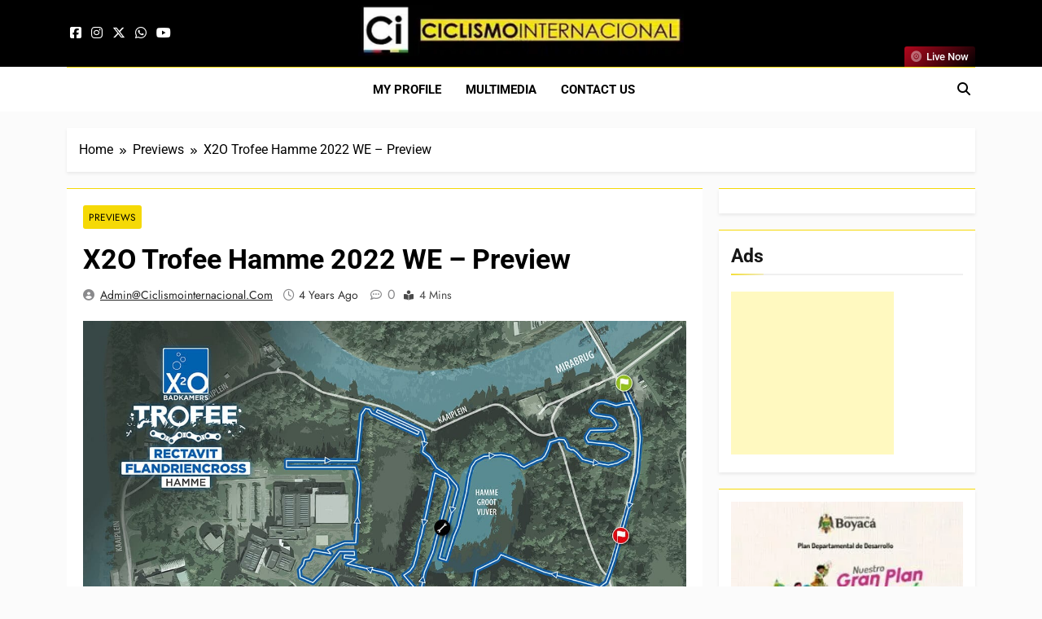

--- FILE ---
content_type: text/html; charset=UTF-8
request_url: https://ciclismointernacional.com/x2o-trofee-hamme-2022-we-preview/
body_size: 23887
content:
<!doctype html>
<html lang="en-US">
<head>
	<meta charset="UTF-8">
	<meta name="viewport" content="width=device-width, initial-scale=1">
	<link rel="profile" href="https://gmpg.org/xfn/11">
	<meta name='robots' content='index, follow, max-image-preview:large, max-snippet:-1, max-video-preview:-1' />

	<!-- This site is optimized with the Yoast SEO plugin v26.7 - https://yoast.com/wordpress/plugins/seo/ -->
	<title>X2O Trofee Hamme 2022 WE - Preview - Ciclismo Internacional</title>
	<link rel="canonical" href="https://ciclismointernacional.com/x2o-trofee-hamme-2022-we-preview/" />
	<meta property="og:locale" content="en_US" />
	<meta property="og:type" content="article" />
	<meta property="og:title" content="X2O Trofee Hamme 2022 WE - Preview - Ciclismo Internacional" />
	<meta property="og:description" content="By @EchelonsHub The Course It is the weekend before the world championships and at this point all the riders who are hopeful of a strong result in Fayetteville must have strong legs and will have in this weekend their final tests. This Saturday we have the 6th round of the X2O Trofee and we’re in Hamme,..." />
	<meta property="og:url" content="https://ciclismointernacional.com/x2o-trofee-hamme-2022-we-preview/" />
	<meta property="og:site_name" content="Ciclismo Internacional" />
	<meta property="article:publisher" content="https://www.facebook.com/CiclismoInternacionalLatinoamerica" />
	<meta property="article:published_time" content="2022-01-21T19:39:32+00:00" />
	<meta property="article:modified_time" content="2022-02-24T15:12:21+00:00" />
	<meta property="og:image" content="https://i0.wp.com/ciclismointernacional.com/wp-content/uploads/2022/01/1-9.jpg?fit=1200%2C675&ssl=1" />
	<meta property="og:image:width" content="1200" />
	<meta property="og:image:height" content="675" />
	<meta property="og:image:type" content="image/jpeg" />
	<meta name="author" content="admin@ciclismointernacional.com" />
	<meta name="twitter:card" content="summary_large_image" />
	<meta name="twitter:creator" content="@CiclismoInter" />
	<meta name="twitter:site" content="@CiclismoInter" />
	<meta name="twitter:label1" content="Written by" />
	<meta name="twitter:data1" content="admin@ciclismointernacional.com" />
	<meta name="twitter:label2" content="Est. reading time" />
	<meta name="twitter:data2" content="4 minutes" />
	<script type="application/ld+json" class="yoast-schema-graph">{"@context":"https://schema.org","@graph":[{"@type":"Article","@id":"https://ciclismointernacional.com/x2o-trofee-hamme-2022-we-preview/#article","isPartOf":{"@id":"https://ciclismointernacional.com/x2o-trofee-hamme-2022-we-preview/"},"author":{"name":"admin@ciclismointernacional.com","@id":"https://ciclismointernacional.com/en/#/schema/person/5a610f504ab9f1d120129509e17873e7"},"headline":"X2O Trofee Hamme 2022 WE &#8211; Preview","datePublished":"2022-01-21T19:39:32+00:00","dateModified":"2022-02-24T15:12:21+00:00","mainEntityOfPage":{"@id":"https://ciclismointernacional.com/x2o-trofee-hamme-2022-we-preview/"},"wordCount":720,"publisher":{"@id":"https://ciclismointernacional.com/en/#organization"},"image":{"@id":"https://ciclismointernacional.com/x2o-trofee-hamme-2022-we-preview/#primaryimage"},"thumbnailUrl":"https://97b38840.delivery.rocketcdn.me/wp-content/uploads/2022/01/1-9.jpg","articleSection":["Previews"],"inLanguage":"en-US"},{"@type":"WebPage","@id":"https://ciclismointernacional.com/x2o-trofee-hamme-2022-we-preview/","url":"https://ciclismointernacional.com/x2o-trofee-hamme-2022-we-preview/","name":"X2O Trofee Hamme 2022 WE - Preview - Ciclismo Internacional","isPartOf":{"@id":"https://ciclismointernacional.com/en/#website"},"primaryImageOfPage":{"@id":"https://ciclismointernacional.com/x2o-trofee-hamme-2022-we-preview/#primaryimage"},"image":{"@id":"https://ciclismointernacional.com/x2o-trofee-hamme-2022-we-preview/#primaryimage"},"thumbnailUrl":"https://97b38840.delivery.rocketcdn.me/wp-content/uploads/2022/01/1-9.jpg","datePublished":"2022-01-21T19:39:32+00:00","dateModified":"2022-02-24T15:12:21+00:00","breadcrumb":{"@id":"https://ciclismointernacional.com/x2o-trofee-hamme-2022-we-preview/#breadcrumb"},"inLanguage":"en-US","potentialAction":[{"@type":"ReadAction","target":["https://ciclismointernacional.com/x2o-trofee-hamme-2022-we-preview/"]}]},{"@type":"ImageObject","inLanguage":"en-US","@id":"https://ciclismointernacional.com/x2o-trofee-hamme-2022-we-preview/#primaryimage","url":"https://97b38840.delivery.rocketcdn.me/wp-content/uploads/2022/01/1-9.jpg","contentUrl":"https://97b38840.delivery.rocketcdn.me/wp-content/uploads/2022/01/1-9.jpg","width":1200,"height":675},{"@type":"BreadcrumbList","@id":"https://ciclismointernacional.com/x2o-trofee-hamme-2022-we-preview/#breadcrumb","itemListElement":[{"@type":"ListItem","position":1,"name":"Portada","item":"https://ciclismointernacional.com/en/"},{"@type":"ListItem","position":2,"name":"X2O Trofee Hamme 2022 WE &#8211; Preview"}]},{"@type":"WebSite","@id":"https://ciclismointernacional.com/en/#website","url":"https://ciclismointernacional.com/en/","name":"Ciclismo Internacional","description":"Web dedicada al ciclismo mundial. Entrevistas, análisis, crónicas, previas y más. La web ciclista de referencia.","publisher":{"@id":"https://ciclismointernacional.com/en/#organization"},"alternateName":"CI","potentialAction":[{"@type":"SearchAction","target":{"@type":"EntryPoint","urlTemplate":"https://ciclismointernacional.com/en/?s={search_term_string}"},"query-input":{"@type":"PropertyValueSpecification","valueRequired":true,"valueName":"search_term_string"}}],"inLanguage":"en-US"},{"@type":"Organization","@id":"https://ciclismointernacional.com/en/#organization","name":"Ciclismo Internacional","url":"https://ciclismointernacional.com/en/","logo":{"@type":"ImageObject","inLanguage":"en-US","@id":"https://ciclismointernacional.com/en/#/schema/logo/image/","url":"https://97b38840.delivery.rocketcdn.me/wp-content/uploads/2026/01/logo-ciclismo-internacional-header.webp","contentUrl":"https://97b38840.delivery.rocketcdn.me/wp-content/uploads/2026/01/logo-ciclismo-internacional-header.webp","width":900,"height":142,"caption":"Ciclismo Internacional"},"image":{"@id":"https://ciclismointernacional.com/en/#/schema/logo/image/"},"sameAs":["https://www.facebook.com/CiclismoInternacionalLatinoamerica","https://x.com/CiclismoInter","https://www.youtube.com/@CiclismoInterTV"]},{"@type":"Person","@id":"https://ciclismointernacional.com/en/#/schema/person/5a610f504ab9f1d120129509e17873e7","name":"admin@ciclismointernacional.com","image":{"@type":"ImageObject","inLanguage":"en-US","@id":"https://ciclismointernacional.com/en/#/schema/person/image/","url":"https://secure.gravatar.com/avatar/d5b8f31333627cf65c3e04e8a4abf8a79999cee08debe2e4c5c2eee3cf10eb08?s=96&d=mm&r=g","contentUrl":"https://secure.gravatar.com/avatar/d5b8f31333627cf65c3e04e8a4abf8a79999cee08debe2e4c5c2eee3cf10eb08?s=96&d=mm&r=g","caption":"admin@ciclismointernacional.com"},"url":"https://ciclismointernacional.com/en/author/adminciclismointernacional-com/"}]}</script>
	<!-- / Yoast SEO plugin. -->


<link rel='dns-prefetch' href='//secure.gravatar.com' />
<link rel='dns-prefetch' href='//www.googletagmanager.com' />
<link rel='dns-prefetch' href='//stats.wp.com' />
<link rel='dns-prefetch' href='//97b38840.delivery.rocketcdn.me' />
<link rel='dns-prefetch' href='//s0.wp.com' />
<link rel='dns-prefetch' href='//v0.wordpress.com' />
<link rel='dns-prefetch' href='//widgets.wp.com' />
<link href='https://97b38840.delivery.rocketcdn.me' crossorigin='anonymous' rel='preconnect' />
<link href='https://s0.wp.com' crossorigin='anonymous' rel='preconnect' />
<style id='wp-img-auto-sizes-contain-inline-css'>
img:is([sizes=auto i],[sizes^="auto," i]){contain-intrinsic-size:3000px 1500px}
/*# sourceURL=wp-img-auto-sizes-contain-inline-css */
</style>
<link data-minify="1" rel='stylesheet' id='fontawesome-6-css' href='https://97b38840.delivery.rocketcdn.me/wp-content/cache/min/1/wp-content/themes/newsmatic/assets/lib/fontawesome-6/css/all.min.css?ver=1768585423' media='all' />
<link data-minify="1" rel='stylesheet' id='slick-css' href='https://97b38840.delivery.rocketcdn.me/wp-content/cache/min/1/wp-content/themes/newsmatic/assets/lib/slick/slick.css?ver=1768585423' media='all' />
<link data-minify="1" rel='stylesheet' id='newsmatic-typo-fonts-css' href='https://97b38840.delivery.rocketcdn.me/wp-content/cache/min/1/wp-content/fonts/104a2b346f89800ca29f0783a6b3a9d9.css?ver=1768585423' media='all' />
<link data-minify="1" rel='stylesheet' id='newsmatic-style-css' href='https://97b38840.delivery.rocketcdn.me/wp-content/cache/min/1/wp-content/themes/newsmatic/style.css?ver=1768585423' media='all' />
<style id='newsmatic-style-inline-css'>
body.newsmatic_font_typography{ --newsmatic-global-preset-color-1: #64748b;}
 body.newsmatic_font_typography{ --newsmatic-global-preset-color-2: #27272a;}
 body.newsmatic_font_typography{ --newsmatic-global-preset-color-3: #ef4444;}
 body.newsmatic_font_typography{ --newsmatic-global-preset-color-4: #eab308;}
 body.newsmatic_font_typography{ --newsmatic-global-preset-color-5: #84cc16;}
 body.newsmatic_font_typography{ --newsmatic-global-preset-color-6: #22c55e;}
 body.newsmatic_font_typography{ --newsmatic-global-preset-color-7: #06b6d4;}
 body.newsmatic_font_typography{ --newsmatic-global-preset-color-8: #0284c7;}
 body.newsmatic_font_typography{ --newsmatic-global-preset-color-9: #6366f1;}
 body.newsmatic_font_typography{ --newsmatic-global-preset-color-10: #84cc16;}
 body.newsmatic_font_typography{ --newsmatic-global-preset-color-11: #a855f7;}
 body.newsmatic_font_typography{ --newsmatic-global-preset-color-12: #f43f5e;}
 body.newsmatic_font_typography{ --newsmatic-global-preset-gradient-color-1: linear-gradient( 135deg, #485563 10%, #29323c 100%);}
 body.newsmatic_font_typography{ --newsmatic-global-preset-gradient-color-2: linear-gradient( 135deg, #FF512F 10%, #F09819 100%);}
 body.newsmatic_font_typography{ --newsmatic-global-preset-gradient-color-3: linear-gradient( 135deg, #00416A 10%, #E4E5E6 100%);}
 body.newsmatic_font_typography{ --newsmatic-global-preset-gradient-color-4: linear-gradient( 135deg, #CE9FFC 10%, #7367F0 100%);}
 body.newsmatic_font_typography{ --newsmatic-global-preset-gradient-color-5: linear-gradient( 135deg, #90F7EC 10%, #32CCBC 100%);}
 body.newsmatic_font_typography{ --newsmatic-global-preset-gradient-color-6: linear-gradient( 135deg, #81FBB8 10%, #28C76F 100%);}
 body.newsmatic_font_typography{ --newsmatic-global-preset-gradient-color-7: linear-gradient( 135deg, #EB3349 10%, #F45C43 100%);}
 body.newsmatic_font_typography{ --newsmatic-global-preset-gradient-color-8: linear-gradient( 135deg, #FFF720 10%, #3CD500 100%);}
 body.newsmatic_font_typography{ --newsmatic-global-preset-gradient-color-9: linear-gradient( 135deg, #FF96F9 10%, #C32BAC 100%);}
 body.newsmatic_font_typography{ --newsmatic-global-preset-gradient-color-10: linear-gradient( 135deg, #69FF97 10%, #00E4FF 100%);}
 body.newsmatic_font_typography{ --newsmatic-global-preset-gradient-color-11: linear-gradient( 135deg, #3C8CE7 10%, #00EAFF 100%);}
 body.newsmatic_font_typography{ --newsmatic-global-preset-gradient-color-12: linear-gradient( 135deg, #FF7AF5 10%, #513162 100%);}
 body.newsmatic_font_typography{ --theme-block-top-border-color: #f5d906;}
.newsmatic_font_typography { --header-padding: 1px;} .newsmatic_font_typography { --header-padding-tablet: 1px;} .newsmatic_font_typography { --header-padding-smartphone: 1px;}.newsmatic_main_body .site-header.layout--default .top-header{ background: #000000}.newsmatic_font_typography .header-custom-button{ background: linear-gradient(135deg,rgb(178,7,29) 0%,rgb(1,1,1) 100%)}.newsmatic_font_typography .header-custom-button:hover{ background: #b2071d}.newsmatic_font_typography { --site-title-family : Roboto; }
.newsmatic_font_typography { --site-title-weight : 700; }
.newsmatic_font_typography { --site-title-texttransform : capitalize; }
.newsmatic_font_typography { --site-title-textdecoration : none; }
.newsmatic_font_typography { --site-title-size : 45px; }
.newsmatic_font_typography { --site-title-size-tab : 43px; }
.newsmatic_font_typography { --site-title-size-mobile : 40px; }
.newsmatic_font_typography { --site-title-lineheight : 45px; }
.newsmatic_font_typography { --site-title-lineheight-tab : 42px; }
.newsmatic_font_typography { --site-title-lineheight-mobile : 40px; }
.newsmatic_font_typography { --site-title-letterspacing : 0px; }
.newsmatic_font_typography { --site-title-letterspacing-tab : 0px; }
.newsmatic_font_typography { --site-title-letterspacing-mobile : 0px; }
.newsmatic_font_typography { --site-tagline-family : Roboto; }
.newsmatic_font_typography { --site-tagline-weight : 400; }
.newsmatic_font_typography { --site-tagline-texttransform : capitalize; }
.newsmatic_font_typography { --site-tagline-textdecoration : none; }
.newsmatic_font_typography { --site-tagline-size : 16px; }
.newsmatic_font_typography { --site-tagline-size-tab : 16px; }
.newsmatic_font_typography { --site-tagline-size-mobile : 16px; }
.newsmatic_font_typography { --site-tagline-lineheight : 26px; }
.newsmatic_font_typography { --site-tagline-lineheight-tab : 26px; }
.newsmatic_font_typography { --site-tagline-lineheight-mobile : 16px; }
.newsmatic_font_typography { --site-tagline-letterspacing : 0px; }
.newsmatic_font_typography { --site-tagline-letterspacing-tab : 0px; }
.newsmatic_font_typography { --site-tagline-letterspacing-mobile : 0px; }
body .site-branding img.custom-logo{ width: 400px; }@media(max-width: 940px) { body .site-branding img.custom-logo{ width: 400px; } }
@media(max-width: 610px) { body .site-branding img.custom-logo{ width: 400px; } }
.newsmatic_font_typography  { --menu-color-hover : #f5d906; }.newsmatic_font_typography  { --sidebar-toggle-color: var( --newsmatic-global-preset-color-2 );}.newsmatic_font_typography  { --sidebar-toggle-color-hover : #f5d906; }.newsmatic_font_typography  { --search-color: var( --newsmatic-global-preset-color-2 );}.newsmatic_font_typography  { --search-color-hover : #f5d906; }.newsmatic_font_typography  { --move-to-top-background-color: #f5d906;}.newsmatic_font_typography  { --move-to-top-background-color-hover : #f5d906; }.newsmatic_font_typography  { --move-to-top-color: var( --newsmatic-global-preset-color-2 );}.newsmatic_font_typography  { --move-to-top-color-hover : var( --newsmatic-global-preset-color-2 ); }@media(max-width: 610px) { .ads-banner{ display : block;} }@media(max-width: 610px) { body #newsmatic-scroll-to-top.show{ display : none;} }body .site-header.layout--default .menu-section .row{ border-top: 1px solid #f5d906;}body .site-footer.dark_bk{ border-top: 5px solid #f5d906;}.newsmatic_main_body .site-header.layout--default .site-branding-section{ background: #000000}.newsmatic_font_typography  { --custom-btn-color: #ffffff;}.newsmatic_font_typography  { --custom-btn-color-hover : #ffffff; } body.newsmatic_main_body{ --theme-color-red: #f5d906;} body.newsmatic_dark_mode{ --theme-color-red: #f5d906;}body .post-categories .cat-item.cat-7760 { background-color : #f5d906} body .newsmatic-category-no-bk .post-categories .cat-item.cat-7760 a  { color : #f5d906} body.single .post-categories .cat-item.cat-7760 { background-color : #f5d906} body .post-categories .cat-item.cat-7756 { background-color : #f5d906} body .newsmatic-category-no-bk .post-categories .cat-item.cat-7756 a  { color : #f5d906} body.single .post-categories .cat-item.cat-7756 { background-color : #f5d906} body .post-categories .cat-item.cat-15 { background-color : #f5d906} body .newsmatic-category-no-bk .post-categories .cat-item.cat-15 a  { color : #f5d906} body.single .post-categories .cat-item.cat-15 { background-color : #f5d906} body .post-categories .cat-item.cat-7758 { background-color : #f5d906} body .newsmatic-category-no-bk .post-categories .cat-item.cat-7758 a  { color : #f5d906} body.single .post-categories .cat-item.cat-7758 { background-color : #f5d906} body .post-categories .cat-item.cat-23 { background-color : #f5d906} body .newsmatic-category-no-bk .post-categories .cat-item.cat-23 a  { color : #f5d906} body.single .post-categories .cat-item.cat-23 { background-color : #f5d906} body .post-categories .cat-item.cat-2478 { background-color : #f5d906} body .newsmatic-category-no-bk .post-categories .cat-item.cat-2478 a  { color : #f5d906} body.single .post-categories .cat-item.cat-2478 { background-color : #f5d906} body .post-categories .cat-item.cat-113 { background-color : #f5d906} body .newsmatic-category-no-bk .post-categories .cat-item.cat-113 a  { color : #f5d906} body.single .post-categories .cat-item.cat-113 { background-color : #f5d906} body .post-categories .cat-item.cat-24 { background-color : #f5d906} body .newsmatic-category-no-bk .post-categories .cat-item.cat-24 a  { color : #f5d906} body.single .post-categories .cat-item.cat-24 { background-color : #f5d906} body .post-categories .cat-item.cat-22 { background-color : #f5d906} body .newsmatic-category-no-bk .post-categories .cat-item.cat-22 a  { color : #f5d906} body.single .post-categories .cat-item.cat-22 { background-color : #f5d906} body .post-categories .cat-item.cat-115 { background-color : #f5d906} body .newsmatic-category-no-bk .post-categories .cat-item.cat-115 a  { color : #f5d906} body.single .post-categories .cat-item.cat-115 { background-color : #f5d906} body .post-categories .cat-item.cat-6 { background-color : #f5d906} body .newsmatic-category-no-bk .post-categories .cat-item.cat-6 a  { color : #f5d906} body.single .post-categories .cat-item.cat-6 { background-color : #f5d906}  #main-banner-section .main-banner-slider figure.post-thumb { border-radius: 15px; } #main-banner-section .main-banner-slider .post-element{ border-radius: 15px;}
 @media (max-width: 769px){ #main-banner-section .main-banner-slider figure.post-thumb { border-radius: 15px; } #main-banner-section .main-banner-slider .post-element { border-radius: 15px; } }
 @media (max-width: 548px){ #main-banner-section .main-banner-slider figure.post-thumb  { border-radius: 15px; } #main-banner-section .main-banner-slider .post-element { border-radius: 15px; } }
 #main-banner-section .main-banner-trailing-posts figure.post-thumb, #main-banner-section .banner-trailing-posts figure.post-thumb { border-radius: 15px } #main-banner-section .banner-trailing-posts .post-element { border-radius: 15px;}
 @media (max-width: 769px){ #main-banner-section .main-banner-trailing-posts figure.post-thumb,
				#main-banner-section .banner-trailing-posts figure.post-thumb { border-radius: 15px } #main-banner-section .banner-trailing-posts .post-element { border-radius: 15px;} }
 @media (max-width: 548px){ #main-banner-section .main-banner-trailing-posts figure.post-thumb,
				#main-banner-section .banner-trailing-posts figure.post-thumb  { border-radius: 15px  } #main-banner-section .banner-trailing-posts .post-element { border-radius: 15px;} }
 main.site-main .primary-content article figure.post-thumb-wrap { padding-bottom: calc( 0.6 * 100% ) }
 @media (max-width: 769px){ main.site-main .primary-content article figure.post-thumb-wrap { padding-bottom: calc( 0.6 * 100% ) } }
 @media (max-width: 548px){ main.site-main .primary-content article figure.post-thumb-wrap { padding-bottom: calc( 0.6 * 100% ) } }
 main.site-main .primary-content article figure.post-thumb-wrap { border-radius: 14px}
 @media (max-width: 769px){ main.site-main .primary-content article figure.post-thumb-wrap { border-radius: 14px } }
 @media (max-width: 548px){ main.site-main .primary-content article figure.post-thumb-wrap { border-radius: 14px  } }
#block--1758117754725r article figure.post-thumb-wrap { padding-bottom: calc( 0.6 * 100% ) }
 @media (max-width: 769px){ #block--1758117754725r article figure.post-thumb-wrap { padding-bottom: calc( 0.8 * 100% ) } }
 @media (max-width: 548px){ #block--1758117754725r article figure.post-thumb-wrap { padding-bottom: calc( 0.6 * 100% ) }}
#block--1758117754725r article figure.post-thumb-wrap { border-radius: 0px }
 @media (max-width: 769px){ #block--1758117754725r article figure.post-thumb-wrap { border-radius: 0px } }
 @media (max-width: 548px){ #block--1758117754725r article figure.post-thumb-wrap { border-radius: 0px } }
#block--1758117754731l article figure.post-thumb-wrap { padding-bottom: calc( 0.6 * 100% ) }
 @media (max-width: 769px){ #block--1758117754731l article figure.post-thumb-wrap { padding-bottom: calc( 0.8 * 100% ) } }
 @media (max-width: 548px){ #block--1758117754731l article figure.post-thumb-wrap { padding-bottom: calc( 0.6 * 100% ) }}
#block--1758117754731l article figure.post-thumb-wrap { border-radius: 15px }
 @media (max-width: 769px){ #block--1758117754731l article figure.post-thumb-wrap { border-radius: 15px } }
 @media (max-width: 548px){ #block--1758117754731l article figure.post-thumb-wrap { border-radius: 15px } }
#block--1758117754734k article figure.post-thumb-wrap { padding-bottom: calc( 0.25 * 100% ) }
 @media (max-width: 769px){ #block--1758117754734k article figure.post-thumb-wrap { padding-bottom: calc( 0.25 * 100% ) } }
 @media (max-width: 548px){ #block--1758117754734k article figure.post-thumb-wrap { padding-bottom: calc( 0.25 * 100% ) }}
#block--1758117754734k article figure.post-thumb-wrap { border-radius: 0px }
 @media (max-width: 769px){ #block--1758117754734k article figure.post-thumb-wrap { border-radius: 0px } }
 @media (max-width: 548px){ #block--1758117754734k article figure.post-thumb-wrap { border-radius: 0px } }
/*# sourceURL=newsmatic-style-inline-css */
</style>
<link data-minify="1" rel='stylesheet' id='newsmatic-main-style-css' href='https://97b38840.delivery.rocketcdn.me/wp-content/cache/min/1/wp-content/themes/newsmatic/assets/css/main.css?ver=1768585423' media='all' />
<link data-minify="1" rel='stylesheet' id='newsmatic-loader-style-css' href='https://97b38840.delivery.rocketcdn.me/wp-content/cache/min/1/wp-content/themes/newsmatic/assets/css/loader.css?ver=1768585423' media='all' />
<link data-minify="1" rel='stylesheet' id='newsmatic-responsive-style-css' href='https://97b38840.delivery.rocketcdn.me/wp-content/cache/min/1/wp-content/themes/newsmatic/assets/css/responsive.css?ver=1768585423' media='all' />
<style id="perfmatters-google-font-1">@font-face{font-family:'Open Sans';font-style:italic;font-weight:300;font-stretch:100%;font-display:swap;src:url(https://ciclismointernacional.com/wp-content/cache/perfmatters/ciclismointernacional.com/fonts/memtYaGs126MiZpBA-UFUIcVXSCEkx2cmqvXlWqWuU6FxZCJgg.woff2) format('woff2');unicode-range:U+0000-00FF,U+0131,U+0152-0153,U+02BB-02BC,U+02C6,U+02DA,U+02DC,U+0304,U+0308,U+0329,U+2000-206F,U+20AC,U+2122,U+2191,U+2193,U+2212,U+2215,U+FEFF,U+FFFD}@font-face{font-family:'Open Sans';font-style:italic;font-weight:400;font-stretch:100%;font-display:swap;src:url(https://ciclismointernacional.com/wp-content/cache/perfmatters/ciclismointernacional.com/fonts/memtYaGs126MiZpBA-UFUIcVXSCEkx2cmqvXlWqWuU6FxZCJgg.woff2) format('woff2');unicode-range:U+0000-00FF,U+0131,U+0152-0153,U+02BB-02BC,U+02C6,U+02DA,U+02DC,U+0304,U+0308,U+0329,U+2000-206F,U+20AC,U+2122,U+2191,U+2193,U+2212,U+2215,U+FEFF,U+FFFD}@font-face{font-family:'Open Sans';font-style:italic;font-weight:600;font-stretch:100%;font-display:swap;src:url(https://ciclismointernacional.com/wp-content/cache/perfmatters/ciclismointernacional.com/fonts/memtYaGs126MiZpBA-UFUIcVXSCEkx2cmqvXlWqWuU6FxZCJgg.woff2) format('woff2');unicode-range:U+0000-00FF,U+0131,U+0152-0153,U+02BB-02BC,U+02C6,U+02DA,U+02DC,U+0304,U+0308,U+0329,U+2000-206F,U+20AC,U+2122,U+2191,U+2193,U+2212,U+2215,U+FEFF,U+FFFD}@font-face{font-family:'Open Sans';font-style:normal;font-weight:300;font-stretch:100%;font-display:swap;src:url(https://ciclismointernacional.com/wp-content/cache/perfmatters/ciclismointernacional.com/fonts/memvYaGs126MiZpBA-UvWbX2vVnXBbObj2OVTS-mu0SC55I.woff2) format('woff2');unicode-range:U+0000-00FF,U+0131,U+0152-0153,U+02BB-02BC,U+02C6,U+02DA,U+02DC,U+0304,U+0308,U+0329,U+2000-206F,U+20AC,U+2122,U+2191,U+2193,U+2212,U+2215,U+FEFF,U+FFFD}@font-face{font-family:'Open Sans';font-style:normal;font-weight:400;font-stretch:100%;font-display:swap;src:url(https://ciclismointernacional.com/wp-content/cache/perfmatters/ciclismointernacional.com/fonts/memvYaGs126MiZpBA-UvWbX2vVnXBbObj2OVTS-mu0SC55I.woff2) format('woff2');unicode-range:U+0000-00FF,U+0131,U+0152-0153,U+02BB-02BC,U+02C6,U+02DA,U+02DC,U+0304,U+0308,U+0329,U+2000-206F,U+20AC,U+2122,U+2191,U+2193,U+2212,U+2215,U+FEFF,U+FFFD}@font-face{font-family:'Open Sans';font-style:normal;font-weight:600;font-stretch:100%;font-display:swap;src:url(https://ciclismointernacional.com/wp-content/cache/perfmatters/ciclismointernacional.com/fonts/memvYaGs126MiZpBA-UvWbX2vVnXBbObj2OVTS-mu0SC55I.woff2) format('woff2');unicode-range:U+0000-00FF,U+0131,U+0152-0153,U+02BB-02BC,U+02C6,U+02DA,U+02DC,U+0304,U+0308,U+0329,U+2000-206F,U+20AC,U+2122,U+2191,U+2193,U+2212,U+2215,U+FEFF,U+FFFD}</style>
<link data-minify="1" rel='stylesheet' id='jetpack_likes-css' href='https://97b38840.delivery.rocketcdn.me/wp-content/cache/min/1/wp-content/plugins/jetpack/modules/likes/style.css?ver=1768585423' media='all' />
<link data-minify="1" rel='stylesheet' id='sharedaddy-css' href='https://97b38840.delivery.rocketcdn.me/wp-content/cache/min/1/wp-content/plugins/jetpack/modules/sharedaddy/sharing.css?ver=1768585423' media='all' />
<link data-minify="1" rel='stylesheet' id='social-logos-css' href='https://97b38840.delivery.rocketcdn.me/wp-content/cache/min/1/wp-content/plugins/jetpack/_inc/social-logos/social-logos.min.css?ver=1768585423' media='all' />
<script src="//97b38840.delivery.rocketcdn.me/wp-includes/js/jquery/jquery.min.js?ver=3.7.1" id="jquery-core-js" type="pmdelayedscript" data-cfasync="false" data-no-optimize="1" data-no-defer="1" data-no-minify="1" data-rocketlazyloadscript="1"></script>
<script src="//97b38840.delivery.rocketcdn.me/wp-includes/js/jquery/jquery-migrate.min.js?ver=3.4.1" id="jquery-migrate-js" type="pmdelayedscript" data-cfasync="false" data-no-optimize="1" data-no-defer="1" data-no-minify="1" data-rocketlazyloadscript="1"></script>

<!-- Google tag (gtag.js) snippet added by Site Kit -->
<!-- Google Analytics snippet added by Site Kit -->
<script src="//www.googletagmanager.com/gtag/js?id=GT-MR2BL7M" id="google_gtagjs-js" async type="pmdelayedscript" data-cfasync="false" data-no-optimize="1" data-no-defer="1" data-no-minify="1" data-rocketlazyloadscript="1"></script>
<script id="google_gtagjs-js-after" type="pmdelayedscript" data-cfasync="false" data-no-optimize="1" data-no-defer="1" data-no-minify="1" data-rocketlazyloadscript="1">
window.dataLayer = window.dataLayer || [];function gtag(){dataLayer.push(arguments);}
gtag("set","linker",{"domains":["ciclismointernacional.com"]});
gtag("js", new Date());
gtag("set", "developer_id.dZTNiMT", true);
gtag("config", "GT-MR2BL7M");
 window._googlesitekit = window._googlesitekit || {}; window._googlesitekit.throttledEvents = []; window._googlesitekit.gtagEvent = (name, data) => { var key = JSON.stringify( { name, data } ); if ( !! window._googlesitekit.throttledEvents[ key ] ) { return; } window._googlesitekit.throttledEvents[ key ] = true; setTimeout( () => { delete window._googlesitekit.throttledEvents[ key ]; }, 5 ); gtag( "event", name, { ...data, event_source: "site-kit" } ); }; 
//# sourceURL=google_gtagjs-js-after
</script>
<meta name="generator" content="Site Kit by Google 1.170.0" /><meta name="generator" content="webp-uploads 2.6.1">
	<style>img#wpstats{display:none}</style>
		<link rel="icon" type="image/png" href="https://97b38840.delivery.rocketcdn.me/wp-content/uploads/fbrfg/favicon-96x96.png" sizes="96x96" />
<link rel="icon" type="image/svg+xml" href="https://97b38840.delivery.rocketcdn.me/wp-content/uploads/fbrfg/favicon.svg" />
<link rel="shortcut icon" href="https://97b38840.delivery.rocketcdn.me/wp-content/uploads/fbrfg/favicon.ico" />
<link rel="apple-touch-icon" sizes="180x180" href="https://97b38840.delivery.rocketcdn.me/wp-content/uploads/fbrfg/apple-touch-icon.png" />
<meta name="apple-mobile-web-app-title" content="Ciclismo Internacional" />
<link rel="manifest" href="https://97b38840.delivery.rocketcdn.me/wp-content/uploads/fbrfg/site.webmanifest" /><meta name="generator" content="embed-optimizer 1.0.0-beta3">
		<style type="text/css">
							.site-title {
					position: absolute;
					clip: rect(1px, 1px, 1px, 1px);
					}
									.site-description {
						position: absolute;
						clip: rect(1px, 1px, 1px, 1px);
					}
						</style>
		<script data-minify="1" src="https://97b38840.delivery.rocketcdn.me/wp-content/cache/min/1/analytics.js?ver=1768585423" data-key="1RwGqbH8Bjy/CpORe8E43A" async type="pmdelayedscript" data-cfasync="false" data-no-optimize="1" data-no-defer="1" data-no-minify="1" data-rocketlazyloadscript="1"></script><!-- Google Tag Manager -->
<script type="pmdelayedscript" data-cfasync="false" data-no-optimize="1" data-no-defer="1" data-no-minify="1" data-rocketlazyloadscript="1">(function(w,d,s,l,i){w[l]=w[l]||[];w[l].push({'gtm.start':
new Date().getTime(),event:'gtm.js'});var f=d.getElementsByTagName(s)[0],
j=d.createElement(s),dl=l!='dataLayer'?'&l='+l:'';j.async=true;j.src=
'https://www.googletagmanager.com/gtm.js?id='+i+dl;f.parentNode.insertBefore(j,f);
})(window,document,'script','dataLayer','GTM-KSMC735T');</script>
<!-- End Google Tag Manager --><link rel="icon" href="https://97b38840.delivery.rocketcdn.me/wp-content/uploads/2025/09/cropped-logo-fav-ciclismo-2025-32x32.webp" sizes="32x32" />
<link rel="icon" href="https://97b38840.delivery.rocketcdn.me/wp-content/uploads/2025/09/cropped-logo-fav-ciclismo-2025-192x192.webp" sizes="192x192" />
<link rel="apple-touch-icon" href="https://97b38840.delivery.rocketcdn.me/wp-content/uploads/2025/09/cropped-logo-fav-ciclismo-2025-180x180.webp" />
<meta name="msapplication-TileImage" content="https://97b38840.delivery.rocketcdn.me/wp-content/uploads/2025/09/cropped-logo-fav-ciclismo-2025-270x270.webp" />
		<style id="wp-custom-css">
			.ticker-news-wrap,
.ticker-news-wrap * {
  color: #000 !important;
}

.post-categories a {
  color: #000000 !important;
}

.social-icons a i {
  color: #ffffff;
}

.main-banner-slider {
  min-height: 420px;
}

@media (max-width: 1024px) {
  .main-banner-slider {
    min-height: 320px;
  }
}

@media (max-width: 768px) {
  .main-banner-slider {
    min-height: 240px;
  }
}

.main-banner-slider:not(.slick-initialized) {
  visibility: visible !important;
  opacity: 1 !important;
  height: auto !important;
}

button,
input[type="submit"] {
  color: #000 !important;
}

.screen-reader-text {
  position: absolute !important;
  width: 1px !important;
  height: 1px !important;
  padding: 0 !important;
  margin: -1px !important;
  overflow: hidden !important;
  clip: rect(0, 0, 0, 0) !important;
  white-space: nowrap !important;
  border: 0 !important;
}

/* Fuerza indicador visual en links dentro del texto */
.entry-content p a,
.entry-content li a,
.entry-content blockquote a {
  text-decoration: underline !important;
  text-underline-offset: 0.18em;
  text-decoration-thickness: 1.5px;
}

/* Hover y focus aún más claros */
.entry-content p a:hover,
.entry-content p a:focus {
  text-decoration-thickness: 2.5px;
}

/* Excluir botones, iconos y embeds */
.entry-content a.wp-block-button__link,
.entry-content a.social-icon,
.entry-content a img,
.entry-content figure a {
  text-decoration: none !important;
}

/* Subtítulos "Anterior / Siguiente" (más contraste sin cambiar estilo) */
.post-navigation .nav-subtitle,
.navigation.post-navigation .nav-subtitle {
  color: #555 !important;
}

/* "Tu dirección de correo electrónico no será publicada." */
#email-notes,
.comment-notes,
.comment-form-cookies-consent label,
.required-field-message {
  color: #555 !important;
}

/* Mensajes secundarios del formulario de comentarios */
#comments,
.comments-area,
.comment-notes,
#email-notes {
  color: #555 !important;
}

/* Mensaje: "Los campos obligatorios están marcados con *" */
.required-field-message {
  color: #555 !important;
}

/* Label de suscripción a comentarios / entradas */
.subscribe-label {
  color: #555 !important;
}

/* Ajuste fino opcional: un poco más de peso sin verse negro */
.comment-notes,
#email-notes,
.required-field-message,
.subscribe-label {
  font-weight: 500;
}

/* Botón "Publicar el comentario" */
#commentform input#submit {
  background-color: #f5d906 !important; /* amarillo */
  color: #000 !important;               /* texto negro */
  border: none !important;
  font-weight: 600;
  padding: 12px 20px;
  border-radius: 4px;
}

/* 1) MENÚ (badge amarillo con texto negro: mantiene el amarillo y sube contraste) */
.menu_txt {
  color: #111 !important;         /* negro suave */
  background: #f1d200 !important; /* amarillo similar */
  padding: 2px 6px;
  border-radius: 2px;
  font-weight: 700;
}

/* 2) Autor (en PSI sale como a.author_name) */
a.author_name,
a.url.fn.n.author_name {
  color: #222 !important;         /* más oscuro que el gris claro */
  text-decoration: underline;     /* ayuda contraste percibido */
  text-underline-offset: 2px;
}

/* 3) Título/“historia principal” (texto negro, pero links en azul) */
.primary-content{
  color: #1a1a1a !important;
}

.entry-content p a,
.entry-content li a,
.entry-content blockquote a{
  color:#1a73e8 !important;
  text-decoration: underline !important;
  text-underline-offset: 0.18em;
  text-decoration-thickness: 1.5px;
}

.entry-content p a:hover,
.entry-content p a:focus,
.entry-content li a:hover,
.entry-content li a:focus,
.entry-content blockquote a:hover,
.entry-content blockquote a:focus{
  color:#0b57d0 !important;
  text-decoration-thickness: 2.5px;
}

/* 4) Metadatos: “read time” y fecha/hora (PSI: .read-time y time.entry-date...) */
.read-time,
time.entry-date,
.entry-date {
  color: #4a4a4a !important;      /* sube contraste sin “negrear” demasiado */
}

/* 5) Hover (mantiene look, pero asegura contraste) */
a.author_name:hover,
.primary-content a:hover {
  color: #000 !important;
}

/* Comentarios: dejar el amarillo del theme y poner texto negro */
.comments-title,
.comments-title * ,
.comments-area label,
.comment-respond label,
.comments-area,
.comment-respond{
  color:#111 !important;
}

/* Fecha/hora (time) más oscura */
time.entry-date,
.entry-date,
.entry-meta time{
  color:#333 !important;
}

/* Link "Responder" más oscuro */
.comment-reply-link,
a.comment-reply-link{
  color:#333 !important;
}

/* Fecha/hora dentro de comentarios */
.comments-area time[datetime],
.comments-area .comment-metadata,
.comments-area .comment-metadata a{
  color:#111 !important;
}
		</style>
		<noscript><style>.perfmatters-lazy[data-src]{display:none !important;}</style></noscript>	
	
	
	
	
	<script async src="https://pagead2.googlesyndication.com/pagead/js/adsbygoogle.js?client=ca-pub-3436568457226204" crossorigin="anonymous" type="pmdelayedscript" data-cfasync="false" data-no-optimize="1" data-no-defer="1" data-no-minify="1" data-rocketlazyloadscript="1"></script>


	
	
	
	
	
<style id='wp-block-heading-inline-css'>
h1:where(.wp-block-heading).has-background,h2:where(.wp-block-heading).has-background,h3:where(.wp-block-heading).has-background,h4:where(.wp-block-heading).has-background,h5:where(.wp-block-heading).has-background,h6:where(.wp-block-heading).has-background{padding:1.25em 2.375em}h1.has-text-align-left[style*=writing-mode]:where([style*=vertical-lr]),h1.has-text-align-right[style*=writing-mode]:where([style*=vertical-rl]),h2.has-text-align-left[style*=writing-mode]:where([style*=vertical-lr]),h2.has-text-align-right[style*=writing-mode]:where([style*=vertical-rl]),h3.has-text-align-left[style*=writing-mode]:where([style*=vertical-lr]),h3.has-text-align-right[style*=writing-mode]:where([style*=vertical-rl]),h4.has-text-align-left[style*=writing-mode]:where([style*=vertical-lr]),h4.has-text-align-right[style*=writing-mode]:where([style*=vertical-rl]),h5.has-text-align-left[style*=writing-mode]:where([style*=vertical-lr]),h5.has-text-align-right[style*=writing-mode]:where([style*=vertical-rl]),h6.has-text-align-left[style*=writing-mode]:where([style*=vertical-lr]),h6.has-text-align-right[style*=writing-mode]:where([style*=vertical-rl]){rotate:180deg}
/*# sourceURL=https://ciclismointernacional.com/wp-includes/blocks/heading/style.min.css */
</style>
<style id='wp-block-group-inline-css'>
.wp-block-group{box-sizing:border-box}:where(.wp-block-group.wp-block-group-is-layout-constrained){position:relative}
/*# sourceURL=https://ciclismointernacional.com/wp-includes/blocks/group/style.min.css */
</style>
<style id='wp-block-paragraph-inline-css'>
.is-small-text{font-size:.875em}.is-regular-text{font-size:1em}.is-large-text{font-size:2.25em}.is-larger-text{font-size:3em}.has-drop-cap:not(:focus):first-letter{float:left;font-size:8.4em;font-style:normal;font-weight:100;line-height:.68;margin:.05em .1em 0 0;text-transform:uppercase}body.rtl .has-drop-cap:not(:focus):first-letter{float:none;margin-left:.1em}p.has-drop-cap.has-background{overflow:hidden}:root :where(p.has-background){padding:1.25em 2.375em}:where(p.has-text-color:not(.has-link-color)) a{color:inherit}p.has-text-align-left[style*="writing-mode:vertical-lr"],p.has-text-align-right[style*="writing-mode:vertical-rl"]{rotate:180deg}
/*# sourceURL=https://ciclismointernacional.com/wp-includes/blocks/paragraph/style.min.css */
</style>
<style id='wp-block-separator-inline-css'>
@charset "UTF-8";.wp-block-separator{border:none;border-top:2px solid}:root :where(.wp-block-separator.is-style-dots){height:auto;line-height:1;text-align:center}:root :where(.wp-block-separator.is-style-dots):before{color:currentColor;content:"···";font-family:serif;font-size:1.5em;letter-spacing:2em;padding-left:2em}.wp-block-separator.is-style-dots{background:none!important;border:none!important}
/*# sourceURL=https://ciclismointernacional.com/wp-includes/blocks/separator/style.min.css */
</style>
<style id='jetpack-block-subscriptions-inline-css'>
.is-style-compact .is-not-subscriber .wp-block-button__link,.is-style-compact .is-not-subscriber .wp-block-jetpack-subscriptions__button{border-end-start-radius:0!important;border-start-start-radius:0!important;margin-inline-start:0!important}.is-style-compact .is-not-subscriber .components-text-control__input,.is-style-compact .is-not-subscriber p#subscribe-email input[type=email]{border-end-end-radius:0!important;border-start-end-radius:0!important}.is-style-compact:not(.wp-block-jetpack-subscriptions__use-newline) .components-text-control__input{border-inline-end-width:0!important}.wp-block-jetpack-subscriptions.wp-block-jetpack-subscriptions__supports-newline .wp-block-jetpack-subscriptions__form-container{display:flex;flex-direction:column}.wp-block-jetpack-subscriptions.wp-block-jetpack-subscriptions__supports-newline:not(.wp-block-jetpack-subscriptions__use-newline) .is-not-subscriber .wp-block-jetpack-subscriptions__form-elements{align-items:flex-start;display:flex}.wp-block-jetpack-subscriptions.wp-block-jetpack-subscriptions__supports-newline:not(.wp-block-jetpack-subscriptions__use-newline) p#subscribe-submit{display:flex;justify-content:center}.wp-block-jetpack-subscriptions.wp-block-jetpack-subscriptions__supports-newline .wp-block-jetpack-subscriptions__form .wp-block-jetpack-subscriptions__button,.wp-block-jetpack-subscriptions.wp-block-jetpack-subscriptions__supports-newline .wp-block-jetpack-subscriptions__form .wp-block-jetpack-subscriptions__textfield .components-text-control__input,.wp-block-jetpack-subscriptions.wp-block-jetpack-subscriptions__supports-newline .wp-block-jetpack-subscriptions__form button,.wp-block-jetpack-subscriptions.wp-block-jetpack-subscriptions__supports-newline .wp-block-jetpack-subscriptions__form input[type=email],.wp-block-jetpack-subscriptions.wp-block-jetpack-subscriptions__supports-newline form .wp-block-jetpack-subscriptions__button,.wp-block-jetpack-subscriptions.wp-block-jetpack-subscriptions__supports-newline form .wp-block-jetpack-subscriptions__textfield .components-text-control__input,.wp-block-jetpack-subscriptions.wp-block-jetpack-subscriptions__supports-newline form button,.wp-block-jetpack-subscriptions.wp-block-jetpack-subscriptions__supports-newline form input[type=email]{box-sizing:border-box;cursor:pointer;line-height:1.3;min-width:auto!important;white-space:nowrap!important}.wp-block-jetpack-subscriptions.wp-block-jetpack-subscriptions__supports-newline .wp-block-jetpack-subscriptions__form input[type=email]::placeholder,.wp-block-jetpack-subscriptions.wp-block-jetpack-subscriptions__supports-newline .wp-block-jetpack-subscriptions__form input[type=email]:disabled,.wp-block-jetpack-subscriptions.wp-block-jetpack-subscriptions__supports-newline form input[type=email]::placeholder,.wp-block-jetpack-subscriptions.wp-block-jetpack-subscriptions__supports-newline form input[type=email]:disabled{color:currentColor;opacity:.5}.wp-block-jetpack-subscriptions.wp-block-jetpack-subscriptions__supports-newline .wp-block-jetpack-subscriptions__form .wp-block-jetpack-subscriptions__button,.wp-block-jetpack-subscriptions.wp-block-jetpack-subscriptions__supports-newline .wp-block-jetpack-subscriptions__form button,.wp-block-jetpack-subscriptions.wp-block-jetpack-subscriptions__supports-newline form .wp-block-jetpack-subscriptions__button,.wp-block-jetpack-subscriptions.wp-block-jetpack-subscriptions__supports-newline form button{border-color:#0000;border-style:solid}.wp-block-jetpack-subscriptions.wp-block-jetpack-subscriptions__supports-newline .wp-block-jetpack-subscriptions__form .wp-block-jetpack-subscriptions__textfield,.wp-block-jetpack-subscriptions.wp-block-jetpack-subscriptions__supports-newline .wp-block-jetpack-subscriptions__form p#subscribe-email,.wp-block-jetpack-subscriptions.wp-block-jetpack-subscriptions__supports-newline form .wp-block-jetpack-subscriptions__textfield,.wp-block-jetpack-subscriptions.wp-block-jetpack-subscriptions__supports-newline form p#subscribe-email{background:#0000;flex-grow:1}.wp-block-jetpack-subscriptions.wp-block-jetpack-subscriptions__supports-newline .wp-block-jetpack-subscriptions__form .wp-block-jetpack-subscriptions__textfield .components-base-control__field,.wp-block-jetpack-subscriptions.wp-block-jetpack-subscriptions__supports-newline .wp-block-jetpack-subscriptions__form .wp-block-jetpack-subscriptions__textfield .components-text-control__input,.wp-block-jetpack-subscriptions.wp-block-jetpack-subscriptions__supports-newline .wp-block-jetpack-subscriptions__form .wp-block-jetpack-subscriptions__textfield input[type=email],.wp-block-jetpack-subscriptions.wp-block-jetpack-subscriptions__supports-newline .wp-block-jetpack-subscriptions__form p#subscribe-email .components-base-control__field,.wp-block-jetpack-subscriptions.wp-block-jetpack-subscriptions__supports-newline .wp-block-jetpack-subscriptions__form p#subscribe-email .components-text-control__input,.wp-block-jetpack-subscriptions.wp-block-jetpack-subscriptions__supports-newline .wp-block-jetpack-subscriptions__form p#subscribe-email input[type=email],.wp-block-jetpack-subscriptions.wp-block-jetpack-subscriptions__supports-newline form .wp-block-jetpack-subscriptions__textfield .components-base-control__field,.wp-block-jetpack-subscriptions.wp-block-jetpack-subscriptions__supports-newline form .wp-block-jetpack-subscriptions__textfield .components-text-control__input,.wp-block-jetpack-subscriptions.wp-block-jetpack-subscriptions__supports-newline form .wp-block-jetpack-subscriptions__textfield input[type=email],.wp-block-jetpack-subscriptions.wp-block-jetpack-subscriptions__supports-newline form p#subscribe-email .components-base-control__field,.wp-block-jetpack-subscriptions.wp-block-jetpack-subscriptions__supports-newline form p#subscribe-email .components-text-control__input,.wp-block-jetpack-subscriptions.wp-block-jetpack-subscriptions__supports-newline form p#subscribe-email input[type=email]{height:auto;margin:0;width:100%}.wp-block-jetpack-subscriptions.wp-block-jetpack-subscriptions__supports-newline .wp-block-jetpack-subscriptions__form p#subscribe-email,.wp-block-jetpack-subscriptions.wp-block-jetpack-subscriptions__supports-newline .wp-block-jetpack-subscriptions__form p#subscribe-submit,.wp-block-jetpack-subscriptions.wp-block-jetpack-subscriptions__supports-newline form p#subscribe-email,.wp-block-jetpack-subscriptions.wp-block-jetpack-subscriptions__supports-newline form p#subscribe-submit{line-height:0;margin:0;padding:0}.wp-block-jetpack-subscriptions.wp-block-jetpack-subscriptions__supports-newline.wp-block-jetpack-subscriptions__show-subs .wp-block-jetpack-subscriptions__subscount{font-size:16px;margin:8px 0;text-align:end}.wp-block-jetpack-subscriptions.wp-block-jetpack-subscriptions__supports-newline.wp-block-jetpack-subscriptions__use-newline .wp-block-jetpack-subscriptions__form-elements{display:block}.wp-block-jetpack-subscriptions.wp-block-jetpack-subscriptions__supports-newline.wp-block-jetpack-subscriptions__use-newline .wp-block-jetpack-subscriptions__button,.wp-block-jetpack-subscriptions.wp-block-jetpack-subscriptions__supports-newline.wp-block-jetpack-subscriptions__use-newline button{display:inline-block;max-width:100%}.wp-block-jetpack-subscriptions.wp-block-jetpack-subscriptions__supports-newline.wp-block-jetpack-subscriptions__use-newline .wp-block-jetpack-subscriptions__subscount{text-align:start}#subscribe-submit.is-link{text-align:center;width:auto!important}#subscribe-submit.is-link a{margin-left:0!important;margin-top:0!important;width:auto!important}@keyframes jetpack-memberships_button__spinner-animation{to{transform:rotate(1turn)}}.jetpack-memberships-spinner{display:none;height:1em;margin:0 0 0 5px;width:1em}.jetpack-memberships-spinner svg{height:100%;margin-bottom:-2px;width:100%}.jetpack-memberships-spinner-rotating{animation:jetpack-memberships_button__spinner-animation .75s linear infinite;transform-origin:center}.is-loading .jetpack-memberships-spinner{display:inline-block}body.jetpack-memberships-modal-open{overflow:hidden}dialog.jetpack-memberships-modal{opacity:1}dialog.jetpack-memberships-modal,dialog.jetpack-memberships-modal iframe{background:#0000;border:0;bottom:0;box-shadow:none;height:100%;left:0;margin:0;padding:0;position:fixed;right:0;top:0;width:100%}dialog.jetpack-memberships-modal::backdrop{background-color:#000;opacity:.7;transition:opacity .2s ease-out}dialog.jetpack-memberships-modal.is-loading,dialog.jetpack-memberships-modal.is-loading::backdrop{opacity:0}
/*# sourceURL=https://ciclismointernacional.com/wp-content/plugins/jetpack/_inc/blocks/subscriptions/view.css?minify=false */
</style>
<meta name="generator" content="WP Rocket 3.20.3" data-wpr-features="wpr_minify_js wpr_minify_css wpr_cdn wpr_desktop" /></head>

<body class="wp-singular post-template-default single single-post postid-146887 single-format-standard wp-custom-logo wp-theme-newsmatic newsmatic-title-none newsmatic-image-hover--effect-none site-full-width--layout newsmatic_site_block_border_top right-sidebar newsmatic_main_body newsmatic_font_typography" itemtype='https://schema.org/Blog' itemscope='itemscope'>

<!-- Google Tag Manager (noscript) -->
<noscript><iframe src="https://www.googletagmanager.com/ns.html?id=GTM-KSMC735T"
height="0" width="0" style="display:none;visibility:hidden"></iframe></noscript>
<!-- End Google Tag Manager (noscript) --><div data-rocket-location-hash="54257ff4dc2eb7aae68fa23eb5f11e06" id="page" class="site">
	<a class="skip-link screen-reader-text" href="#primary">Skip to content</a>
				<div data-rocket-location-hash="21c2704c7ac0ab0c147ef5df4be87487" class="newsmatic_ovelay_div"></div>
						
			<header data-rocket-location-hash="85665984cc74c89fa07811e997faf814" id="masthead" class="site-header layout--default layout--one">
				        <div data-rocket-location-hash="75ffedc7a9f1404e4fa681fa49a2ff8b" class="main-header order--social-logo-buttons">
            <div class="site-branding-section">
                <div data-rocket-location-hash="6b6bfe9fdef37b3a68cd02b9f8dca8d1" class="newsmatic-container">
                    <div class="row">
                                 <div class="social-icons-wrap"><div class="social-icons">					<a class="social-icon" aria-label="Facebook" href="https://www.facebook.com/CiclismoInternacionalLatinoamerica" target="_blank"><i class="fab fa-facebook-square "></i></a>
							<a class="social-icon" aria-label="Instagram" href="https://www.instagram.com/ciclismo_inter/" target="_blank"><i class="fab fa-instagram"></i></a>
							<a class="social-icon" aria-label="X" href="https://x.com/CiclismoInter" target="_blank"><i class="fab fa-x-twitter"></i></a>
							<a class="social-icon" aria-label="WhatsApp" href="https://whatsapp.com/channel/0029VaJvDlJJpe8Xbi87H02s" target="_blank"><i class="fab fa-whatsapp selected"></i></a>
							<a class="social-icon" aria-label="YouTube" href="https://www.youtube.com/@CiclismoInterTV" target="_blank"><i class="fab fa-youtube"></i></a>
		</div></div>
                  <div class="site-branding">
                <a href="https://ciclismointernacional.com/en/" class="custom-logo-link" rel="home"><img width="900" height="142" src="https://97b38840.delivery.rocketcdn.me/wp-content/uploads/2026/01/logo-ciclismo-internacional-header.webp" class="custom-logo" alt="Ciclismo Internacional" decoding="async" fetchpriority="high" srcset="https://97b38840.delivery.rocketcdn.me/wp-content/uploads/2026/01/logo-ciclismo-internacional-header.webp 900w, https://97b38840.delivery.rocketcdn.me/wp-content/uploads/2026/01/logo-ciclismo-internacional-header-300x47.webp 300w, https://97b38840.delivery.rocketcdn.me/wp-content/uploads/2026/01/logo-ciclismo-internacional-header-768x121.webp 768w" sizes="(max-width: 900px) 100vw, 900px" /></a>                        <p class="site-title"><a href="https://ciclismointernacional.com/en/" rel="home">Ciclismo Internacional</a></p>
                                    <p class="site-description">Web dedicada al ciclismo mundial. Entrevistas, análisis, crónicas, previas y más. La web ciclista de referencia.</p>
                            </div><!-- .site-branding -->
         <div class="header-right-button-wrap"></div><!-- .header-right-button-wrap -->                    </div>
                </div>
            </div>
            <div class="menu-section">
                <div data-rocket-location-hash="7d5087fd1e3ab266684f870b0545a618" class="newsmatic-container">
                    <div class="row">
                                <nav id="site-navigation" class="main-navigation hover-effect--one">
            <button class="menu-toggle" aria-controls="primary-menu" aria-expanded="false">
                <div id="newsmatic_menu_burger">
                    <span></span>
                    <span></span>
                    <span></span>
                </div>
                <span class="menu_txt">Menu</span></button>
            <div id="header-menu" class="menu"><ul>
<li class="page_item page-item-46"><a href="https://ciclismointernacional.com/my-profile/">My Profile</a></li>
<li class="page_item page-item-44"><a href="https://ciclismointernacional.com/multimedia/">Multimedia</a></li>
<li class="page_item page-item-42"><a href="https://ciclismointernacional.com/contact-us/">Contact Us</a></li>
</ul></div>
        </nav><!-- #site-navigation -->
                  <div class="search-wrap">
                <button class="search-trigger" aria-label="Abrir búsqueda">
                    <i class="fas fa-search"></i>
                </button>
                <div class="search-form-wrap hide">
                    <form role="search" method="get" class="search-form" action="https://ciclismointernacional.com/en/">
				<label>
					<span class="screen-reader-text">Search for:</span>
					<input type="search" class="search-field" placeholder="Search &hellip;" value="" name="s" />
				</label>
				<input type="submit" class="search-submit" value="Search" />
			</form>                </div>
            </div>
                    <a class="header-custom-button" href="https://www.youtube.com/@CiclismoInterTV/live" target="_blank">
                                    <span class="icon">
                        <i class="fas fa-record-vinyl"></i>
                    </span>
                                    <span class="ticker_label_title_string">Live Now</span>
                            </a>
                            </div>
                </div>
            </div>
        </div>
        			</header><!-- #masthead -->
			
			        <div data-rocket-location-hash="672b435c67a7e9929f4e2fba801e395c" class="after-header header-layout-banner-two">
            <div class="newsmatic-container">
                <div class="row">
                                    </div>
            </div>
        </div>
        	<div data-rocket-location-hash="dc7a2ba03dd1a280f68f6c308b469fc3" id="theme-content">
		            <div class="newsmatic-container">
                <div class="row">
                                <div class="newsmatic-breadcrumb-wrap">
                    <div role="navigation" aria-label="Breadcrumbs" class="breadcrumb-trail breadcrumbs" itemprop="breadcrumb"><ul class="trail-items" itemscope itemtype="http://schema.org/BreadcrumbList"><meta name="numberOfItems" content="3" /><meta name="itemListOrder" content="Ascending" /><li itemprop="itemListElement" itemscope itemtype="http://schema.org/ListItem" class="trail-item trail-begin"><a href="https://ciclismointernacional.com/en/" rel="home" itemprop="item"><span itemprop="name">Home</span></a><meta itemprop="position" content="1" /></li><li itemprop="itemListElement" itemscope itemtype="http://schema.org/ListItem" class="trail-item"><a href="https://ciclismointernacional.com/category/previews/" itemprop="item"><span itemprop="name">Previews</span></a><meta itemprop="position" content="2" /></li><li itemprop="itemListElement" itemscope itemtype="http://schema.org/ListItem" class="trail-item trail-end"><span data-url="https://ciclismointernacional.com/x2o-trofee-hamme-2022-we-preview/" itemprop="item"><span itemprop="name">X2O Trofee Hamme 2022 WE &#8211; Preview</span></span><meta itemprop="position" content="3" /></li></ul></div>                </div>
                        </div>
            </div>
            		<main data-rocket-location-hash="9983a368bb3a4dfe7cf125b59d614c3d" id="primary" class="site-main">
			<div class="newsmatic-container">
				<div class="row">
					<div class="secondary-left-sidebar">
						
<aside id="secondary-left" class="widget-area">
	<section id="archives-4" class="widget widget_archive"><h2 class="widget-title"><span>Archivo:</span></h2>		<label class="screen-reader-text" for="archives-dropdown-4">Archivo:</label>
		<select id="archives-dropdown-4" name="archive-dropdown">
			
			<option value="">Select Month</option>
				<option value='https://ciclismointernacional.com/en/2022/10/'> October 2022 &nbsp;(1)</option>
	<option value='https://ciclismointernacional.com/en/2022/09/'> September 2022 &nbsp;(13)</option>
	<option value='https://ciclismointernacional.com/en/2022/08/'> August 2022 &nbsp;(21)</option>
	<option value='https://ciclismointernacional.com/en/2022/07/'> July 2022 &nbsp;(25)</option>
	<option value='https://ciclismointernacional.com/en/2022/06/'> June 2022 &nbsp;(20)</option>
	<option value='https://ciclismointernacional.com/en/2022/05/'> May 2022 &nbsp;(22)</option>
	<option value='https://ciclismointernacional.com/en/2022/04/'> April 2022 &nbsp;(27)</option>
	<option value='https://ciclismointernacional.com/en/2022/03/'> March 2022 &nbsp;(31)</option>
	<option value='https://ciclismointernacional.com/en/2022/02/'> February 2022 &nbsp;(39)</option>
	<option value='https://ciclismointernacional.com/en/2022/01/'> January 2022 &nbsp;(30)</option>
	<option value='https://ciclismointernacional.com/en/2021/10/'> October 2021 &nbsp;(4)</option>
	<option value='https://ciclismointernacional.com/en/2021/09/'> September 2021 &nbsp;(16)</option>
	<option value='https://ciclismointernacional.com/en/2021/08/'> August 2021 &nbsp;(32)</option>
	<option value='https://ciclismointernacional.com/en/2021/07/'> July 2021 &nbsp;(24)</option>
	<option value='https://ciclismointernacional.com/en/2021/06/'> June 2021 &nbsp;(21)</option>
	<option value='https://ciclismointernacional.com/en/2021/05/'> May 2021 &nbsp;(27)</option>
	<option value='https://ciclismointernacional.com/en/2021/04/'> April 2021 &nbsp;(41)</option>
	<option value='https://ciclismointernacional.com/en/2021/03/'> March 2021 &nbsp;(35)</option>
	<option value='https://ciclismointernacional.com/en/2021/02/'> February 2021 &nbsp;(29)</option>
	<option value='https://ciclismointernacional.com/en/2021/01/'> January 2021 &nbsp;(5)</option>
	<option value='https://ciclismointernacional.com/en/2020/12/'> December 2020 &nbsp;(8)</option>
	<option value='https://ciclismointernacional.com/en/2020/11/'> November 2020 &nbsp;(8)</option>
	<option value='https://ciclismointernacional.com/en/2020/10/'> October 2020 &nbsp;(43)</option>
	<option value='https://ciclismointernacional.com/en/2020/09/'> September 2020 &nbsp;(24)</option>
	<option value='https://ciclismointernacional.com/en/2020/08/'> August 2020 &nbsp;(26)</option>
	<option value='https://ciclismointernacional.com/en/2020/07/'> July 2020 &nbsp;(13)</option>
	<option value='https://ciclismointernacional.com/en/2020/06/'> June 2020 &nbsp;(1)</option>
	<option value='https://ciclismointernacional.com/en/2020/04/'> April 2020 &nbsp;(1)</option>
	<option value='https://ciclismointernacional.com/en/2020/03/'> March 2020 &nbsp;(9)</option>
	<option value='https://ciclismointernacional.com/en/2020/02/'> February 2020 &nbsp;(23)</option>
	<option value='https://ciclismointernacional.com/en/2020/01/'> January 2020 &nbsp;(8)</option>
	<option value='https://ciclismointernacional.com/en/2019/12/'> December 2019 &nbsp;(4)</option>
	<option value='https://ciclismointernacional.com/en/2019/11/'> November 2019 &nbsp;(4)</option>
	<option value='https://ciclismointernacional.com/en/2019/10/'> October 2019 &nbsp;(5)</option>
	<option value='https://ciclismointernacional.com/en/2019/09/'> September 2019 &nbsp;(14)</option>
	<option value='https://ciclismointernacional.com/en/2019/08/'> August 2019 &nbsp;(20)</option>
	<option value='https://ciclismointernacional.com/en/2019/07/'> July 2019 &nbsp;(2)</option>
	<option value='https://ciclismointernacional.com/en/2019/06/'> June 2019 &nbsp;(21)</option>
	<option value='https://ciclismointernacional.com/en/2019/05/'> May 2019 &nbsp;(30)</option>
	<option value='https://ciclismointernacional.com/en/2019/04/'> April 2019 &nbsp;(22)</option>
	<option value='https://ciclismointernacional.com/en/2019/03/'> March 2019 &nbsp;(36)</option>
	<option value='https://ciclismointernacional.com/en/2019/02/'> February 2019 &nbsp;(21)</option>
	<option value='https://ciclismointernacional.com/en/2019/01/'> January 2019 &nbsp;(9)</option>
	<option value='https://ciclismointernacional.com/en/2018/12/'> December 2018 &nbsp;(3)</option>
	<option value='https://ciclismointernacional.com/en/2018/11/'> November 2018 &nbsp;(4)</option>
	<option value='https://ciclismointernacional.com/en/2018/10/'> October 2018 &nbsp;(6)</option>
	<option value='https://ciclismointernacional.com/en/2018/09/'> September 2018 &nbsp;(25)</option>
	<option value='https://ciclismointernacional.com/en/2018/08/'> August 2018 &nbsp;(21)</option>
	<option value='https://ciclismointernacional.com/en/2018/07/'> July 2018 &nbsp;(2)</option>
	<option value='https://ciclismointernacional.com/en/2018/06/'> June 2018 &nbsp;(20)</option>
	<option value='https://ciclismointernacional.com/en/2018/05/'> May 2018 &nbsp;(28)</option>
	<option value='https://ciclismointernacional.com/en/2018/04/'> April 2018 &nbsp;(17)</option>
	<option value='https://ciclismointernacional.com/en/2018/03/'> March 2018 &nbsp;(34)</option>
	<option value='https://ciclismointernacional.com/en/2018/02/'> February 2018 &nbsp;(30)</option>
	<option value='https://ciclismointernacional.com/en/2018/01/'> January 2018 &nbsp;(16)</option>
	<option value='https://ciclismointernacional.com/en/2017/10/'> October 2017 &nbsp;(11)</option>
	<option value='https://ciclismointernacional.com/en/2017/09/'> September 2017 &nbsp;(13)</option>
	<option value='https://ciclismointernacional.com/en/2017/08/'> August 2017 &nbsp;(24)</option>
	<option value='https://ciclismointernacional.com/en/2017/07/'> July 2017 &nbsp;(4)</option>
	<option value='https://ciclismointernacional.com/en/2017/06/'> June 2017 &nbsp;(21)</option>
	<option value='https://ciclismointernacional.com/en/2017/05/'> May 2017 &nbsp;(22)</option>
	<option value='https://ciclismointernacional.com/en/2017/04/'> April 2017 &nbsp;(23)</option>
	<option value='https://ciclismointernacional.com/en/2017/03/'> March 2017 &nbsp;(33)</option>
	<option value='https://ciclismointernacional.com/en/2017/02/'> February 2017 &nbsp;(31)</option>
	<option value='https://ciclismointernacional.com/en/2017/01/'> January 2017 &nbsp;(16)</option>
	<option value='https://ciclismointernacional.com/en/2016/12/'> December 2016 &nbsp;(2)</option>
	<option value='https://ciclismointernacional.com/en/2016/11/'> November 2016 &nbsp;(7)</option>
	<option value='https://ciclismointernacional.com/en/2016/10/'> October 2016 &nbsp;(8)</option>
	<option value='https://ciclismointernacional.com/en/2016/09/'> September 2016 &nbsp;(27)</option>
	<option value='https://ciclismointernacional.com/en/2016/08/'> August 2016 &nbsp;(14)</option>
	<option value='https://ciclismointernacional.com/en/2016/07/'> July 2016 &nbsp;(2)</option>
	<option value='https://ciclismointernacional.com/en/2016/06/'> June 2016 &nbsp;(22)</option>
	<option value='https://ciclismointernacional.com/en/2016/05/'> May 2016 &nbsp;(23)</option>
	<option value='https://ciclismointernacional.com/en/2016/04/'> April 2016 &nbsp;(19)</option>
	<option value='https://ciclismointernacional.com/en/2016/03/'> March 2016 &nbsp;(29)</option>
	<option value='https://ciclismointernacional.com/en/2016/02/'> February 2016 &nbsp;(26)</option>
	<option value='https://ciclismointernacional.com/en/2016/01/'> January 2016 &nbsp;(20)</option>
	<option value='https://ciclismointernacional.com/en/2015/12/'> December 2015 &nbsp;(2)</option>
	<option value='https://ciclismointernacional.com/en/2015/11/'> November 2015 &nbsp;(4)</option>
	<option value='https://ciclismointernacional.com/en/2015/10/'> October 2015 &nbsp;(8)</option>
	<option value='https://ciclismointernacional.com/en/2015/09/'> September 2015 &nbsp;(16)</option>
	<option value='https://ciclismointernacional.com/en/2015/08/'> August 2015 &nbsp;(26)</option>
	<option value='https://ciclismointernacional.com/en/2015/07/'> July 2015 &nbsp;(8)</option>
	<option value='https://ciclismointernacional.com/en/2015/06/'> June 2015 &nbsp;(17)</option>
	<option value='https://ciclismointernacional.com/en/2015/05/'> May 2015 &nbsp;(25)</option>
	<option value='https://ciclismointernacional.com/en/2015/04/'> April 2015 &nbsp;(23)</option>
	<option value='https://ciclismointernacional.com/en/2015/03/'> March 2015 &nbsp;(31)</option>
	<option value='https://ciclismointernacional.com/en/2015/02/'> February 2015 &nbsp;(40)</option>
	<option value='https://ciclismointernacional.com/en/2015/01/'> January 2015 &nbsp;(19)</option>
	<option value='https://ciclismointernacional.com/en/2014/12/'> December 2014 &nbsp;(7)</option>
	<option value='https://ciclismointernacional.com/en/2014/11/'> November 2014 &nbsp;(17)</option>
	<option value='https://ciclismointernacional.com/en/2014/10/'> October 2014 &nbsp;(13)</option>
	<option value='https://ciclismointernacional.com/en/2014/09/'> September 2014 &nbsp;(25)</option>
	<option value='https://ciclismointernacional.com/en/2014/08/'> August 2014 &nbsp;(40)</option>
	<option value='https://ciclismointernacional.com/en/2014/07/'> July 2014 &nbsp;(6)</option>
	<option value='https://ciclismointernacional.com/en/2014/06/'> June 2014 &nbsp;(24)</option>
	<option value='https://ciclismointernacional.com/en/2014/05/'> May 2014 &nbsp;(29)</option>
	<option value='https://ciclismointernacional.com/en/2014/04/'> April 2014 &nbsp;(29)</option>
	<option value='https://ciclismointernacional.com/en/2014/02/'> February 2014 &nbsp;(1)</option>
	<option value='https://ciclismointernacional.com/en/2014/01/'> January 2014 &nbsp;(1)</option>
	<option value='https://ciclismointernacional.com/en/2013/12/'> December 2013 &nbsp;(2)</option>
	<option value='https://ciclismointernacional.com/en/2013/08/'> August 2013 &nbsp;(2)</option>
	<option value='https://ciclismointernacional.com/en/2013/06/'> June 2013 &nbsp;(2)</option>
	<option value='https://ciclismointernacional.com/en/2013/05/'> May 2013 &nbsp;(3)</option>
	<option value='https://ciclismointernacional.com/en/2013/04/'> April 2013 &nbsp;(7)</option>
	<option value='https://ciclismointernacional.com/en/2013/03/'> March 2013 &nbsp;(5)</option>
	<option value='https://ciclismointernacional.com/en/2013/02/'> February 2013 &nbsp;(4)</option>
	<option value='https://ciclismointernacional.com/en/2013/01/'> January 2013 &nbsp;(4)</option>
	<option value='https://ciclismointernacional.com/en/2012/12/'> December 2012 &nbsp;(6)</option>
	<option value='https://ciclismointernacional.com/en/2012/11/'> November 2012 &nbsp;(2)</option>

		</select>

			<script type="pmdelayedscript" data-cfasync="false" data-no-optimize="1" data-no-defer="1" data-no-minify="1" data-rocketlazyloadscript="1">
( ( dropdownId ) => {
	const dropdown = document.getElementById( dropdownId );
	function onSelectChange() {
		setTimeout( () => {
			if ( 'escape' === dropdown.dataset.lastkey ) {
				return;
			}
			if ( dropdown.value ) {
				document.location.href = dropdown.value;
			}
		}, 250 );
	}
	function onKeyUp( event ) {
		if ( 'Escape' === event.key ) {
			dropdown.dataset.lastkey = 'escape';
		} else {
			delete dropdown.dataset.lastkey;
		}
	}
	function onClick() {
		delete dropdown.dataset.lastkey;
	}
	dropdown.addEventListener( 'keyup', onKeyUp );
	dropdown.addEventListener( 'click', onClick );
	dropdown.addEventListener( 'change', onSelectChange );
})( "archives-dropdown-4" );

//# sourceURL=WP_Widget_Archives%3A%3Awidget
</script>
</section><section id="text-6" class="widget widget_text">			<div class="textwidget"><p>&nbsp;</p>
</div>
		</section><section id="categories-2" class="widget widget_categories"><h2 class="widget-title"><span>Categorías:</span></h2><form action="https://ciclismointernacional.com" method="get"><label class="screen-reader-text" for="cat">Categorías:</label><select  name='cat' id='cat' class='postform'>
	<option value='-1'>Select Category</option>
	<option class="level-0" value="7760">Editor&#8217;s Picks&nbsp;&nbsp;(16)</option>
	<option class="level-0" value="7756">Featured Story&nbsp;&nbsp;(5)</option>
	<option class="level-0" value="15">Interviews&nbsp;&nbsp;(100)</option>
	<option class="level-0" value="7758">Main Story&nbsp;&nbsp;(1)</option>
	<option class="level-0" value="23">News&nbsp;&nbsp;(27)</option>
	<option class="level-0" value="2478">Previews&nbsp;&nbsp;(1,709)</option>
	<option class="level-0" value="113">Profiles&nbsp;&nbsp;(3)</option>
	<option class="level-0" value="24">Score &amp; Results&nbsp;&nbsp;(6)</option>
	<option class="level-0" value="22">Think Piece&nbsp;&nbsp;(21)</option>
	<option class="level-0" value="115">Trivial&nbsp;&nbsp;(9)</option>
	<option class="level-0" value="6">Uncategorized&nbsp;&nbsp;(7)</option>
</select>
</form><script type="pmdelayedscript" data-cfasync="false" data-no-optimize="1" data-no-defer="1" data-no-minify="1" data-rocketlazyloadscript="1">
( ( dropdownId ) => {
	const dropdown = document.getElementById( dropdownId );
	function onSelectChange() {
		setTimeout( () => {
			if ( 'escape' === dropdown.dataset.lastkey ) {
				return;
			}
			if ( dropdown.value && parseInt( dropdown.value ) > 0 && dropdown instanceof HTMLSelectElement ) {
				dropdown.parentElement.submit();
			}
		}, 250 );
	}
	function onKeyUp( event ) {
		if ( 'Escape' === event.key ) {
			dropdown.dataset.lastkey = 'escape';
		} else {
			delete dropdown.dataset.lastkey;
		}
	}
	function onClick() {
		delete dropdown.dataset.lastkey;
	}
	dropdown.addEventListener( 'keyup', onKeyUp );
	dropdown.addEventListener( 'click', onClick );
	dropdown.addEventListener( 'change', onSelectChange );
})( "cat" );

//# sourceURL=WP_Widget_Categories%3A%3Awidget
</script>
</section><section id="text-5" class="widget widget_text">			<div class="textwidget"><p>&nbsp;</p>
<p>&nbsp;</p>
</div>
		</section>
		<section id="recent-posts-2" class="widget widget_recent_entries">
		<h2 class="widget-title"><span>Últimas Entradas:</span></h2>
		<ul>
											<li>
					<a href="https://ciclismointernacional.com/2022-il-lombardia-overall-preview/">2022 Il Lombardia – Overall Preview</a>
									</li>
											<li>
					<a href="https://ciclismointernacional.com/world-championships-2022-men-road-race-preview/">World Championships 2022 – Men Road Race Preview</a>
									</li>
											<li>
					<a href="https://ciclismointernacional.com/world-championships-2022-men-itt-preview/">World Championships 2022 – Men ITT Preview</a>
									</li>
											<li>
					<a href="https://ciclismointernacional.com/2022-grand-prix-cycliste-de-montreal-preview/">2022 Grand Prix Cycliste de Montréal &#8211; Preview</a>
									</li>
											<li>
					<a href="https://ciclismointernacional.com/2022-vuelta-a-espana-stage-21-preview/">2022 Vuelta a España – Stage 21 Preview</a>
									</li>
					</ul>

		</section></aside><!-- #secondary -->					</div>
					<div class="primary-content">
												<div class="post-inner-wrapper">
							<article itemtype='https://schema.org/Article' itemscope='itemscope' id="post-146887" class="post-146887 post type-post status-publish format-standard has-post-thumbnail hentry category-previews">
	<div class="post-inner">
		<header class="entry-header">
			<ul class="post-categories"><li class="cat-item cat-2478"><a href="https://ciclismointernacional.com/category/previews/" rel="category tag">Previews</a></li></ul><h1 class="entry-title"itemprop='name'>X2O Trofee Hamme 2022 WE &#8211; Preview</h1>												<div class="entry-meta">
													<span class="byline"> <span class="author vcard"><a class="url fn n author_name" href="https://ciclismointernacional.com/en/author/adminciclismointernacional-com/">admin@ciclismointernacional.com</a></span></span><span class="post-date posted-on published"><a href="https://ciclismointernacional.com/x2o-trofee-hamme-2022-we-preview/" rel="bookmark"><time class="entry-date published" datetime="2022-01-21T16:39:32-03:00">4 years ago</time><time class="updated" datetime="2022-02-24T12:12:21-03:00">4 years ago</time></a></span><a href="https://ciclismointernacional.com/x2o-trofee-hamme-2022-we-preview/#comments"><span class="post-comment">0</span></a><span class="read-time">4 mins</span>												</div><!-- .entry-meta -->
														<div class="post-thumbnail">
				<img width="1200" height="675" src="https://97b38840.delivery.rocketcdn.me/wp-content/uploads/2022/01/1-9.jpg" class="attachment-post-thumbnail size-post-thumbnail wp-post-image" alt="" decoding="sync" srcset="https://97b38840.delivery.rocketcdn.me/wp-content/uploads/2022/01/1-9.jpg 1200w, https://97b38840.delivery.rocketcdn.me/wp-content/uploads/2022/01/1-9-300x169.jpg 300w, https://97b38840.delivery.rocketcdn.me/wp-content/uploads/2022/01/1-9-1024x576.jpg 1024w, https://97b38840.delivery.rocketcdn.me/wp-content/uploads/2022/01/1-9-768x432.jpg 768w" sizes="(max-width: 1200px) 100vw, 1200px" fetchpriority="high" />				<span class="thumb-caption"></span>
			</div><!-- .post-thumbnail -->
				</header><!-- .entry-header -->

		<div itemprop='articleBody' class="entry-content">
			<p><strong>By <a href="https://twitter.com/EchelonsHub?t=u7BydT4_MvX5FOQwDbm0IQ&amp;s=08">@EchelonsHub</a></strong></p>
<p><a href="https://bicis.frangandara.net/wp-content/uploads/2022/01/1-9.jpg"><img decoding="async" class="aligncenter size-full wp-image-146889 perfmatters-lazy" src="data:image/svg+xml,%3Csvg%20xmlns=&#039;http://www.w3.org/2000/svg&#039;%20width=&#039;1200&#039;%20height=&#039;675&#039;%20viewBox=&#039;0%200%201200%20675&#039;%3E%3C/svg%3E" alt width="1200" height="675" data-src="https://bicis.frangandara.net/wp-content/uploads/2022/01/1-9.jpg" data-srcset="https://97b38840.delivery.rocketcdn.me/wp-content/uploads/2022/01/1-9.jpg 1200w, https://97b38840.delivery.rocketcdn.me/wp-content/uploads/2022/01/1-9-300x169.jpg 300w, https://97b38840.delivery.rocketcdn.me/wp-content/uploads/2022/01/1-9-1024x576.jpg 1024w, https://97b38840.delivery.rocketcdn.me/wp-content/uploads/2022/01/1-9-768x432.jpg 768w" data-sizes="(max-width: 1200px) 100vw, 1200px" /><noscript><img decoding="async" class="aligncenter size-full wp-image-146889" src="https://bicis.frangandara.net/wp-content/uploads/2022/01/1-9.jpg" alt="" width="1200" height="675" srcset="https://97b38840.delivery.rocketcdn.me/wp-content/uploads/2022/01/1-9.jpg 1200w, https://97b38840.delivery.rocketcdn.me/wp-content/uploads/2022/01/1-9-300x169.jpg 300w, https://97b38840.delivery.rocketcdn.me/wp-content/uploads/2022/01/1-9-1024x576.jpg 1024w, https://97b38840.delivery.rocketcdn.me/wp-content/uploads/2022/01/1-9-768x432.jpg 768w" sizes="(max-width: 1200px) 100vw, 1200px" /></noscript></a><span id="more-146887"></span></p>
<p style="text-align: center;"><b>The Course</b></p>
<p style="text-align: justify;"><span style="font-weight: 400;">It is the weekend before the world championships and at this point all the riders who are hopeful of a strong result in Fayetteville must have strong legs and will have in this weekend their final tests. This Saturday we have the 6</span><span style="font-weight: 400;">th</span><span style="font-weight: 400;"> round of the X2O Trofee and we’re in Hamme, the course is set to be dry and fast, although things can be different in some sections around that little lake, but  even if so it shouldn’t be crucial. </span></p>
<p style="text-align: justify;"><span style="font-weight: 400;">There is no major climb to tackle, there are a couple of technical sections, one the riders go up and down a small bank, and the other we’ve got some off-camber action but it shouldn’t be too troubling, between those sections there really isn’t that much as the riders will have some fast and flat sections where it will be hard to cement gaps, the final portion of the route includes an iconic sweeping section in the woods.</span></p>
<hr />
<p style="text-align: center;"><em><span style="font-weight: 400;">Video: <a href="https://www.youtube.com/watch?v=FgJKZv5gp78">Recon of the course (95% the same as last year)</a></span></em></p>
<hr />
<p>&nbsp;</p>
<p style="text-align: center;"><b>The Startlist</b></p>
<table>
<tbody>
<tr>
<td><span style="font-weight: 400;">1.Lucinda Brand</span></td>
<td><span style="font-weight: 400;">2.Sanne Cant</span></td>
<td><span style="font-weight: 400;">3.Denise Betsema</span></td>
<td><span style="font-weight: 400;">4.Fem van Empel</span></td>
</tr>
<tr>
<td><span style="font-weight: 400;">5.Annemarie Worst</span></td>
<td><span style="font-weight: 400;">6.Clara Honsinger</span></td>
<td><span style="font-weight: 400;">7.Shirin Van Anrooij</span></td>
<td><span style="font-weight: 400;">8.Ceylin del Carmen Alvarado</span></td>
</tr>
<tr>
<td><span style="font-weight: 400;">9.Eva Lechner</span></td>
<td><span style="font-weight: 400;">10.Yara Kastelijn</span></td>
<td><span style="font-weight: 400;">11.Manon Bakker</span></td>
<td><span style="font-weight: 400;">12.Aniek Van Alphen</span></td>
</tr>
<tr>
<td><span style="font-weight: 400;">13.Alicia Franck</span></td>
<td><span style="font-weight: 400;">14.Marion Norbert Riberolle</span></td>
<td><span style="font-weight: 400;">15.Zoe Backstedt</span></td>
<td><span style="font-weight: 400;">16.Suzanne Verhoeven</span></td>
</tr>
<tr>
<td><span style="font-weight: 400;">17.Ellen van Loy</span></td>
<td><span style="font-weight: 400;">18.Anna Kay</span></td>
<td><span style="font-weight: 400;">19.Marie Schreiber</span></td>
<td><span style="font-weight: 400;">20.Jinse Peeters</span></td>
</tr>
<tr>
<td><span style="font-weight: 400;">21.Karen Verhestraeten</span></td>
<td><span style="font-weight: 400;">22.Tereza Vanickova</span></td>
<td><span style="font-weight: 400;">23.Maud Kaptheijns</span></td>
<td><span style="font-weight: 400;">24.Alma Johansson</span></td>
</tr>
<tr>
<td><span style="font-weight: 400;">25.Julia Kopecky</span></td>
<td><span style="font-weight: 400;">26.Julie Brouwers</span></td>
<td><span style="font-weight: 400;">27.Isa Nomden</span></td>
<td><span style="font-weight: 400;">28.Taylor Kuyk-White</span></td>
</tr>
<tr>
<td><span style="font-weight: 400;">29.Jana Dobbelaere</span></td>
<td><span style="font-weight: 400;">30.Corey Coogan Cisek</span></td>
<td><span style="font-weight: 400;">31.Loes Sels</span></td>
<td><span style="font-weight: 400;">32.Fleur Moors</span></td>
</tr>
<tr>
<td><span style="font-weight: 400;">33.Femke Gort</span></td>
<td><span style="font-weight: 400;">34.Audrey De Keersmaeker</span></td>
<td><span style="font-weight: 400;">35.Jana van der Veken</span></td>
<td><span style="font-weight: 400;">36.Isabelle Klein</span></td>
</tr>
<tr>
<td><span style="font-weight: 400;">37.Maité Barthels</span></td>
<td><span style="font-weight: 400;">38.Famke van Waterschoot</span></td>
<td><span style="font-weight: 400;">39.Lies’L Schevenels</span></td>
<td><span style="font-weight: 400;">40.Susanne Meistrok</span></td>
</tr>
<tr>
<td><span style="font-weight: 400;">41.Layla Barthels</span></td>
<td><span style="font-weight: 400;">42.Chloe Van den Eede</span></td>
<td><span style="font-weight: 400;">43.Meg de Bruyne</span></td>
<td><span style="font-weight: 400;">44.Tessa Zwaenepoel</span></td>
</tr>
<tr>
<td><span style="font-weight: 400;">45.Tine Rombouts</span></td>
<td><span style="font-weight: 400;">46.Xenna de Bruyckere</span></td>
<td><span style="font-weight: 400;">47.Lara Defour</span></td>
<td><span style="font-weight: 400;">48.Kim van de Steene</span></td>
</tr>
<tr>
<td><span style="font-weight: 400;">49.Rosanne Breugelmans</span></td>
<td><span style="font-weight: 400;">50.Marlies Vos</span></td>
<td><span style="font-weight: 400;">51.Febe Schokkaert</span></td>
<td><span style="font-weight: 400;">52.Cato Cassiers</span></td>
</tr>
<tr>
<td><span style="font-weight: 400;">53.Lise Van Wunsel</span></td>
<td><span style="font-weight: 400;">54.Kiona Dhont</span></td>
<td><span style="font-weight: 400;">55.Jolisa Verschueren</span></td>
<td><span style="font-weight: 400;">56.Esther van der Burg</span></td>
</tr>
<tr>
<td><span style="font-weight: 400;">57.Lotte Baele</span></td>
<td><span style="font-weight: 400;">58.Shana Maes</span></td>
<td><span style="font-weight: 400;">59.Jennifer Malik</span></td>
<td><span style="font-weight: 400;">60.Emily De Cuyper</span></td>
</tr>
<tr>
<td><span style="font-weight: 400;">61.Nele de Vos</span></td>
<td><span style="font-weight: 400;">62.Jo Blanchaert</span></td>
<td><span style="font-weight: 400;">63.Tiger-Lil Harinck</span></td>
<td><span style="font-weight: 400;">64.Laura Greenhalgh</span></td>
</tr>
<tr>
<td><span style="font-weight: 400;">65.Caren Commissaris</span></td>
<td><span style="font-weight: 400;">66.Sara Beeckmans</span></td>
<td><span style="font-weight: 400;">67.Anne van Rooijen</span></td>
<td></td>
</tr>
</tbody>
</table>
<p><i><span style="font-weight: 400;">This is according to the official startlist, it can at times not be completely accurate.</span></i></p>
<p style="text-align: center;"><b>The Favourites</b></p>
<p style="text-align: justify;"><span style="font-weight: 400;">There is a big fight currently going on for the cup lead with a mere 2 seconds separating </span><b>Denise Betsema</b><span style="font-weight: 400;"> from 2</span><span style="font-weight: 400;">nd</span><span style="font-weight: 400;"> place </span><b>Lucinda Brand</b><span style="font-weight: 400;">. Surprising perhaps, seeing as Brand dominated most of the season, however the main plot of the race should revolve around the battle between these two, it won’t be an easy route to create gaps so surely, this time Betsema will opt to ride more defensively, as she should.</span></p>
<p style="text-align: justify;"><span style="font-weight: 400;">The race won’t just be between them, obviously, quality stretches far and wide in the women’s field and this weekend the Dutch fleet is back, besides the names previously mentioned, we have the return of </span><b>Annemarie Worst</b><span style="font-weight: 400;"> and </span><b>Ceylin del Carmen Alvarado</b><span style="font-weight: 400;"> aswell who are very much favourites for this win and could benefit from the battle between Brand and Betsema on such a flat route, </span><b>Fem van Empel</b><span style="font-weight: 400;"> is also on the startlist after her win in Flamanville, which saw the youngest ever podium on a female women’s world cup race.</span></p>
<p style="text-align: justify;"><span style="font-weight: 400;">We’ve got </span><b>Sanne Cant</b><span style="font-weight: 400;"> and </span><b>Clara Honsinger</b><span style="font-weight: 400;"> back, this isn’t a route that perfectly suits the duo but they are the best non-Dutch riders on the start here, the likes of </span><b>Shirin van Anrooij</b><span style="font-weight: 400;">, </span><b>Manon Bakker</b><span style="font-weight: 400;"> and youngster </span><b>Zoe Backstedt</b><span style="font-weight: 400;"> are also good outsiders to take into consideration.</span></p>
<p style="text-align: center;"><b>Prediction Time</b></p>
<p><span style="font-weight: 400;">1</span><span style="font-weight: 400;">st</span><span style="font-weight: 400;">&#8211; Lucinda Brand</span></p>
<p><span style="font-weight: 400;">2</span><span style="font-weight: 400;">nd</span><span style="font-weight: 400;">&#8211; Ceylin del Carmen Alvarado</span></p>
<p><span style="font-weight: 400;">3</span><span style="font-weight: 400;">rd</span><span style="font-weight: 400;">&#8211; Denise Betsema</span></p>
<p><span style="font-weight: 400;">4</span><span style="font-weight: 400;">th</span><span style="font-weight: 400;">&#8211; Fem van Empel</span></p>
<p><span style="font-weight: 400;">5</span><span style="font-weight: 400;">th</span><span style="font-weight: 400;">&#8211; Shirin van Anrooij</span></p>
<p><a href="https://bicis.frangandara.net/wp-content/uploads/2022/01/2-9.jpg"><img decoding="async" class="aligncenter size-full wp-image-146890 perfmatters-lazy" src="data:image/svg+xml,%3Csvg%20xmlns=&#039;http://www.w3.org/2000/svg&#039;%20width=&#039;1200&#039;%20height=&#039;630&#039;%20viewBox=&#039;0%200%201200%20630&#039;%3E%3C/svg%3E" alt width="1200" height="630" data-src="https://bicis.frangandara.net/wp-content/uploads/2022/01/2-9.jpg" data-srcset="https://97b38840.delivery.rocketcdn.me/wp-content/uploads/2022/01/2-9.jpg 1200w, https://97b38840.delivery.rocketcdn.me/wp-content/uploads/2022/01/2-9-300x158.jpg 300w, https://97b38840.delivery.rocketcdn.me/wp-content/uploads/2022/01/2-9-1024x538.jpg 1024w, https://97b38840.delivery.rocketcdn.me/wp-content/uploads/2022/01/2-9-768x403.jpg 768w" data-sizes="(max-width: 1200px) 100vw, 1200px" /><noscript><img decoding="async" class="aligncenter size-full wp-image-146890" src="https://bicis.frangandara.net/wp-content/uploads/2022/01/2-9.jpg" alt="" width="1200" height="630" srcset="https://97b38840.delivery.rocketcdn.me/wp-content/uploads/2022/01/2-9.jpg 1200w, https://97b38840.delivery.rocketcdn.me/wp-content/uploads/2022/01/2-9-300x158.jpg 300w, https://97b38840.delivery.rocketcdn.me/wp-content/uploads/2022/01/2-9-1024x538.jpg 1024w, https://97b38840.delivery.rocketcdn.me/wp-content/uploads/2022/01/2-9-768x403.jpg 768w" sizes="(max-width: 1200px) 100vw, 1200px" /></noscript></a></p>
<p style="text-align: justify;"><span style="font-weight: 400;"><strong>Zweeler</strong> is a fantasy sports game that includes many sports and cycling is no exception. I ask that you check it out, if you register with the link below you will not only be joining an exciting game but will also be personally supporting me and my work, and allow me to make more content for you!</span></p>
<p style="text-align: justify;"><span style="font-weight: 400;">Tomorrow’s race has prizes of at least €100 and an entry fee of only €2.5. Make good use of your knowledge!</span></p>
<p>Link: <a href="https://en.zweeler.com/game/cyclocross/FantasyFlandriencrossHammeX2OTrofeeWomen20212022/main.php?ref=790"><span style="font-weight: 400;">https://en.zweeler.com/game/cyclocross/FantasyFlandriencrossHammeX2OTrofeeWomen20212022/main.php?ref=790</span></a></p>
<p><strong>Rúben Silva</strong></p>
<p><b>Follow us on <a href="http://www.twitter.com/CiclismoInter" target="_blank" rel="noopener noreferrer">Twitter</a> and <a href="https://www.instagram.com/ciclismo_inter/" target="_blank" rel="noopener noreferrer">Instagram</a></b></p>
<p><b>Join us on facebook: <a href="http://www.facebook.com/CiclismoInternacionalLatinoamerica" target="_blank" rel="noopener noreferrer">Ciclismo Internacional</a></b></p>
<p>Copyright © 2012-2021 Ciclismo Internacional. All Rights Reserved</p>
<div class="sharedaddy sd-sharing-enabled"><div class="robots-nocontent sd-block sd-social sd-social-official sd-sharing"><h3 class="sd-title">Share :</h3><div class="sd-content"><ul><li class="share-facebook"><div class="fb-share-button" data-href="https://ciclismointernacional.com/x2o-trofee-hamme-2022-we-preview/" data-layout="button_count"></div></li><li class="share-twitter"><a href="https://twitter.com/share" class="twitter-share-button" data-url="https://ciclismointernacional.com/x2o-trofee-hamme-2022-we-preview/" data-text="X2O Trofee Hamme 2022 WE - Preview" data-via="ciclismointer" >Tweet</a></li><li class="share-jetpack-whatsapp"><a rel="nofollow noopener noreferrer"
				data-shared="sharing-whatsapp-146887"
				class="share-jetpack-whatsapp sd-button"
				href="https://ciclismointernacional.com/x2o-trofee-hamme-2022-we-preview/?share=jetpack-whatsapp"
				target="_blank"
				aria-labelledby="sharing-whatsapp-146887"
				>
				<span id="sharing-whatsapp-146887" hidden>Click to share on WhatsApp (Opens in new window)</span>
				<span>WhatsApp</span>
			</a></li><li class="share-email"><a rel="nofollow noopener noreferrer"
				data-shared="sharing-email-146887"
				class="share-email sd-button"
				href="mailto:?subject=%5BShared%20Post%5D%20X2O%20Trofee%20Hamme%202022%20WE%20-%20Preview&#038;body=https%3A%2F%2Fciclismointernacional.com%2Fx2o-trofee-hamme-2022-we-preview%2F&#038;share=email"
				target="_blank"
				aria-labelledby="sharing-email-146887"
				data-email-share-error-title="Do you have email set up?" data-email-share-error-text="If you&#039;re having problems sharing via email, you might not have email set up for your browser. You may need to create a new email yourself." data-email-share-nonce="36b014c4bb" data-email-share-track-url="https://ciclismointernacional.com/x2o-trofee-hamme-2022-we-preview/?share=email">
				<span id="sharing-email-146887" hidden>Click to email a link to a friend (Opens in new window)</span>
				<span>Email</span>
			</a></li><li class="share-end"></li></ul></div></div></div>
<div class="wp-block-group has-border-color" style="border-style:none;border-width:0px;margin-top:32px;margin-bottom:32px;padding-top:0px;padding-right:0px;padding-bottom:0px;padding-left:0px"><div class="wp-block-group__inner-container is-layout-flow wp-block-group-is-layout-flow">
	
	<hr class="wp-block-separator has-alpha-channel-opacity is-style-wide" style="margin-bottom:24px"/>
	

	
	<h3 class="wp-block-heading has-text-align-center" style="margin-top:4px;margin-bottom:10px">Discover more from Ciclismo Internacional</h3>
	

	
	<p class="has-text-align-center" style="margin-top:10px;margin-bottom:10px;font-size:15px">Subscribe to get the latest posts sent to your email.</p>
	

	
	<div class="wp-block-group"><div class="wp-block-group__inner-container is-layout-constrained wp-container-core-group-is-layout-bcfe9290 wp-block-group-is-layout-constrained">
			<div class="wp-block-jetpack-subscriptions__supports-newline wp-block-jetpack-subscriptions">
		<div class="wp-block-jetpack-subscriptions__container is-not-subscriber">
							<form
					action="https://wordpress.com/email-subscriptions"
					method="post"
					accept-charset="utf-8"
					data-blog="43138591"
					data-post_access_level="everybody"
					data-subscriber_email=""
					id="subscribe-blog"
				>
					<div class="wp-block-jetpack-subscriptions__form-elements">
												<p id="subscribe-email">
							<label
								id="subscribe-field-label"
								for="subscribe-field"
								class="screen-reader-text"
							>
								Type your email…							</label>
							<input
									required="required"
									type="email"
									name="email"
									autocomplete="email"
									class="no-border-radius "
									style="font-size: 16px;padding: 15px 23px 15px 23px;border-radius: 0px;border-width: 1px;"
									placeholder="Type your email…"
									value=""
									id="subscribe-field" aria-label="Correo electrónico para suscripción"
									title="Please fill in this field."
								/>						</p>
												<p id="subscribe-submit"
													>
							<input type="hidden" name="action" value="subscribe"/>
							<input type="hidden" name="blog_id" value="43138591"/>
							<input type="hidden" name="source" value="https://ciclismointernacional.com/x2o-trofee-hamme-2022-we-preview/"/>
							<input type="hidden" name="sub-type" value="subscribe-block"/>
							<input type="hidden" name="app_source" value="subscribe-block-post-end"/>
							<input type="hidden" name="redirect_fragment" value="subscribe-blog"/>
							<input type="hidden" name="lang" value="en_US"/>
							<input type="hidden" id="_wpnonce" name="_wpnonce" value="0ecf0cd0a4" /><input type="hidden" name="_wp_http_referer" value="/x2o-trofee-hamme-2022-we-preview/" /><input type="hidden" name="post_id" value="146887"/>							<button type="submit"
																	class="wp-block-button__link no-border-radius"
																									style="font-size: 16px;padding: 15px 23px 15px 23px;margin: 0; margin-left: 10px;border-radius: 0px;border-width: 1px;"
																name="jetpack_subscriptions_widget"
							>
								Subscribe							</button>
						</p>
					</div>
				</form>
								</div>
	</div>
	
	</div></div>
	
</div></div>
		</div><!-- .entry-content -->

		<footer class="entry-footer">
								</footer><!-- .entry-footer -->
		
	<nav class="navigation post-navigation" aria-label="Posts">
		<h2 class="screen-reader-text">Post navigation</h2>
		<div class="nav-links"><div class="nav-previous"><a href="https://ciclismointernacional.com/how-a-grand-tour-in-colombia-would-look/" rel="prev"><span class="nav-subtitle"><i class="fas fa-angle-double-left"></i>Previous:</span> <span class="nav-title">How a Grand Tour in Colombia would look?</span></a></div><div class="nav-next"><a href="https://ciclismointernacional.com/x2o-trofee-hamme-2022-me-preview/" rel="next"><span class="nav-subtitle">Next:<i class="fas fa-angle-double-right"></i></span> <span class="nav-title">X2O Trofee Hamme 2022 ME &#8211; Preview</span></a></div></div>
	</nav>	</div>
	</article><!-- #post-146887 -->
						</div>
					</div>
					<div class="secondary-sidebar">
						
<aside id="secondary" class="widget-area">
	<section id="custom_html-6" class="widget_text widget widget_custom_html"><div class="textwidget custom-html-widget"><div id="widgetPeoople"></div>
<script type="pmdelayedscript" data-cfasync="false" data-no-optimize="1" data-no-defer="1" data-no-minify="1" data-rocketlazyloadscript="1">
(function(w, d, s, l, i) { w[l] = w[l] || []; w[l].push({ 'gtm.start': new Date().getTime(), event: 'gtm.js' }); var x = document.createElement("div"); x.id = "widgetPeoople"; document.currentScript.parentNode.insertBefore(x, document.currentScript); var f = d.getElementsByTagName(s)[0], j = d.createElement(s), dl = l != 'dataLayer' ? '&l=' + l : ''; j.async = true; j.src = 'https://www.googletagmanager.com/gtm.js?id=' + i + dl; f.parentNode.insertBefore(j, f); })(window, document, 'script', 'dataLayer', 'GTM-KCPP97X'); dataLayer.push({ event: 'widgetPeoople' });
</script></div></section><section id="custom_html-2" class="widget_text widget widget_custom_html"><h2 class="widget-title"><span>Ads</span></h2><div class="textwidget custom-html-widget"><script async src="//pagead2.googlesyndication.com/pagead/js/adsbygoogle.js" type="pmdelayedscript" data-cfasync="false" data-no-optimize="1" data-no-defer="1" data-no-minify="1" data-rocketlazyloadscript="1"></script>
<!-- Ciclismo Internacional -->
<ins class="adsbygoogle"
     style="display:inline-block;width:200px;height:200px"
     data-ad-client="ca-pub-3436568457226204"
     data-ad-slot="1836117831"></ins>
<script type="pmdelayedscript" data-cfasync="false" data-no-optimize="1" data-no-defer="1" data-no-minify="1" data-rocketlazyloadscript="1">
(adsbygoogle = window.adsbygoogle || []).push({});
</script></div></section><section id="media_image-18" class="widget widget_media_image"><img width="320" height="889" src="data:image/svg+xml,%3Csvg%20xmlns=&#039;http://www.w3.org/2000/svg&#039;%20width=&#039;320&#039;%20height=&#039;889&#039;%20viewBox=&#039;0%200%20320%20889&#039;%3E%3C/svg%3E" class="image wp-image-208134 title attachment-full size-full perfmatters-lazy" alt style="max-width: 100%; height: auto;" decoding="async" data-src="https://97b38840.delivery.rocketcdn.me/wp-content/uploads/2025/12/BANNER-BOYACA-DIC-2025.webp" data-srcset="https://97b38840.delivery.rocketcdn.me/wp-content/uploads/2025/12/BANNER-BOYACA-DIC-2025.webp 320w, https://97b38840.delivery.rocketcdn.me/wp-content/uploads/2025/12/BANNER-BOYACA-DIC-2025-108x300.webp 108w" data-sizes="(max-width: 320px) 100vw, 320px" /><noscript><img width="320" height="889" src="https://97b38840.delivery.rocketcdn.me/wp-content/uploads/2025/12/BANNER-BOYACA-DIC-2025.webp" class="image wp-image-208134 title attachment-full size-full" alt="" style="max-width: 100%; height: auto;" decoding="async" srcset="https://97b38840.delivery.rocketcdn.me/wp-content/uploads/2025/12/BANNER-BOYACA-DIC-2025.webp 320w, https://97b38840.delivery.rocketcdn.me/wp-content/uploads/2025/12/BANNER-BOYACA-DIC-2025-108x300.webp 108w" sizes="(max-width: 320px) 100vw, 320px" /></noscript></section></aside><!-- #secondary -->					</div>
				</div>
			</div>
		</main><!-- #main -->
	</div><!-- #theme-content -->
	<footer data-rocket-location-hash="ddc303b184052717d971d0b8fdbd0687" id="colophon" class="site-footer dark_bk">
		        <div data-rocket-location-hash="9f6790398f294db4270b8af448f3b9c0" class="bottom-footer">
            <div class="newsmatic-container">
                <div class="row">
                             <div class="bottom-inner-wrapper">
              <div class="site-info">
            Copyright © 2012 - 2026. Ciclismo Internacional. All Rights Reserved.

				Powered By <a href="https://blazethemes.com/">BlazeThemes</a>.        </div>
              </div><!-- .bottom-inner-wrapper -->
                      </div>
            </div>
        </div>
        	</footer><!-- #colophon -->
	        <div data-rocket-location-hash="6d45a36fed1dbf90c9be82426e9a4f73" id="newsmatic-scroll-to-top" class="align--right">
                            <span class="icon-holder"><i class="fas fa-angle-up"></i></span>
                    </div><!-- #newsmatic-scroll-to-top -->
    </div><!-- #page -->

<script type="speculationrules">
{"prefetch":[{"source":"document","where":{"and":[{"href_matches":"/*"},{"not":{"href_matches":["/wp-*.php","/wp-admin/*","/wp-content/uploads/*","/wp-content/*","/wp-content/plugins/*","/wp-content/themes/newsmatic/*","/*\\?(.+)"]}},{"not":{"selector_matches":"a[rel~=\"nofollow\"]"}},{"not":{"selector_matches":".no-prefetch, .no-prefetch a"}}]},"eagerness":"conservative"}]}
</script>
			<div data-rocket-location-hash="bd25636dd15c78d1345d3af37cf07888" id="fb-root"></div>
			<script type="pmdelayedscript" data-cfasync="false" data-no-optimize="1" data-no-defer="1" data-no-minify="1" data-rocketlazyloadscript="1">(function(d, s, id) { var js, fjs = d.getElementsByTagName(s)[0]; if (d.getElementById(id)) return; js = d.createElement(s); js.id = id; js.src = 'https://connect.facebook.net/en_US/sdk.js#xfbml=1&amp;appId=249643311490&version=v2.3'; fjs.parentNode.insertBefore(js, fjs); }(document, 'script', 'facebook-jssdk'));</script>
			<script type="pmdelayedscript" data-cfasync="false" data-no-optimize="1" data-no-defer="1" data-no-minify="1" data-rocketlazyloadscript="1">
			document.body.addEventListener( 'is.post-load', function() {
				if ( 'undefined' !== typeof FB ) {
					FB.XFBML.parse();
				}
			} );
			</script>
						<script type="pmdelayedscript" data-cfasync="false" data-no-optimize="1" data-no-defer="1" data-no-minify="1" data-rocketlazyloadscript="1">!function(d,s,id){var js,fjs=d.getElementsByTagName(s)[0],p=/^http:/.test(d.location)?'http':'https';if(!d.getElementById(id)){js=d.createElement(s);js.id=id;js.src=p+'://platform.twitter.com/widgets.js';fjs.parentNode.insertBefore(js,fjs);}}(document, 'script', 'twitter-wjs');</script>
			<script id="pll_cookie_script-js-after" type="pmdelayedscript" data-cfasync="false" data-no-optimize="1" data-no-defer="1" data-no-minify="1" data-rocketlazyloadscript="1">
(function() {
				var expirationDate = new Date();
				expirationDate.setTime( expirationDate.getTime() + 31536000 * 1000 );
				document.cookie = "pll_language=en; expires=" + expirationDate.toUTCString() + "; path=/; secure; SameSite=Lax";
			}());

//# sourceURL=pll_cookie_script-js-after
</script>
<script src="//97b38840.delivery.rocketcdn.me/wp-content/themes/newsmatic/assets/lib/slick/slick.min.js?ver=1.8.1" id="slick-js" type="pmdelayedscript" data-cfasync="false" data-no-optimize="1" data-no-defer="1" data-no-minify="1" data-rocketlazyloadscript="1"></script>
<script src="//97b38840.delivery.rocketcdn.me/wp-content/themes/newsmatic/assets/lib/js-marquee/jquery.marquee.min.js?ver=1.6.0" id="js-marquee-js" type="pmdelayedscript" data-cfasync="false" data-no-optimize="1" data-no-defer="1" data-no-minify="1" data-rocketlazyloadscript="1"></script>
<script data-minify="1" src="https://97b38840.delivery.rocketcdn.me/wp-content/cache/min/1/wp-content/themes/newsmatic/assets/js/navigation.js?ver=1768585423" id="newsmatic-navigation-js" type="pmdelayedscript" data-cfasync="false" data-no-optimize="1" data-no-defer="1" data-no-minify="1" data-rocketlazyloadscript="1"></script>
<script data-minify="1" src="https://97b38840.delivery.rocketcdn.me/wp-content/cache/min/1/wp-content/themes/newsmatic/assets/lib/jquery-cookie/jquery-cookie.js?ver=1768585423" id="jquery-cookie-js" type="pmdelayedscript" data-cfasync="false" data-no-optimize="1" data-no-defer="1" data-no-minify="1" data-rocketlazyloadscript="1"></script>
<script id="newsmatic-theme-js-extra" type="pmdelayedscript" data-cfasync="false" data-no-optimize="1" data-no-defer="1" data-no-minify="1" data-rocketlazyloadscript="1">
var newsmaticObject = {"_wpnonce":"36ca6c0067","ajaxUrl":"https://ciclismointernacional.com/wp-admin/admin-ajax.php","stt":"1","stickey_header":"","livesearch":"1"};
//# sourceURL=newsmatic-theme-js-extra
</script>
<script data-minify="1" src="https://97b38840.delivery.rocketcdn.me/wp-content/cache/min/1/wp-content/themes/newsmatic/assets/js/theme.js?ver=1768585423" id="newsmatic-theme-js" type="pmdelayedscript" data-cfasync="false" data-no-optimize="1" data-no-defer="1" data-no-minify="1" data-rocketlazyloadscript="1"></script>
<script src="//97b38840.delivery.rocketcdn.me/wp-content/themes/newsmatic/assets/lib/waypoint/jquery.waypoint.min.js?ver=4.0.1" id="waypoint-js" type="pmdelayedscript" data-cfasync="false" data-no-optimize="1" data-no-defer="1" data-no-minify="1" data-rocketlazyloadscript="1"></script>
<script id="perfmatters-lazy-load-js-before">
window.lazyLoadOptions={elements_selector:"img[data-src],.perfmatters-lazy,.perfmatters-lazy-css-bg",thresholds:"0px 0px",class_loading:"pmloading",class_loaded:"pmloaded",callback_loaded:function(element){if(element.tagName==="IFRAME"){if(element.classList.contains("pmloaded")){if(typeof window.jQuery!="undefined"){if(jQuery.fn.fitVids){jQuery(element).parent().fitVids()}}}}}};window.addEventListener("LazyLoad::Initialized",function(e){var lazyLoadInstance=e.detail.instance;});
//# sourceURL=perfmatters-lazy-load-js-before
</script>
<script async src="//97b38840.delivery.rocketcdn.me/wp-content/plugins/perfmatters/js/lazyload.min.js?ver=2.4.5" id="perfmatters-lazy-load-js"></script>
<script data-minify="1" src="https://97b38840.delivery.rocketcdn.me/wp-content/cache/min/1/wp-content/plugins/jetpack/modules/likes/queuehandler.js?ver=1768585423" id="jetpack_likes_queuehandler-js" type="pmdelayedscript" data-cfasync="false" data-no-optimize="1" data-no-defer="1" data-no-minify="1" data-rocketlazyloadscript="1"></script>
<script id="jetpack-stats-js-before" type="pmdelayedscript" data-cfasync="false" data-no-optimize="1" data-no-defer="1" data-no-minify="1" data-rocketlazyloadscript="1">
_stq = window._stq || [];
_stq.push([ "view", {"v":"ext","blog":"43138591","post":"146887","tz":"-3","srv":"ciclismointernacional.com","j":"1:15.4"} ]);
_stq.push([ "clickTrackerInit", "43138591", "146887" ]);
//# sourceURL=jetpack-stats-js-before
</script>
<script src="//stats.wp.com/e-202603.js" id="jetpack-stats-js" defer data-wp-strategy="defer" type="pmdelayedscript" data-cfasync="false" data-no-optimize="1" data-no-defer="1" data-no-minify="1" data-rocketlazyloadscript="1"></script>
<script id="jetpack-blocks-assets-base-url-js-before" type="pmdelayedscript" data-cfasync="false" data-no-optimize="1" data-no-defer="1" data-no-minify="1" data-rocketlazyloadscript="1">
var Jetpack_Block_Assets_Base_Url="https://ciclismointernacional.com/wp-content/plugins/jetpack/_inc/blocks/";
//# sourceURL=jetpack-blocks-assets-base-url-js-before
</script>
<script src="//97b38840.delivery.rocketcdn.me/wp-includes/js/dist/dom-ready.min.js?ver=f77871ff7694fffea381" id="wp-dom-ready-js" type="pmdelayedscript" data-cfasync="false" data-no-optimize="1" data-no-defer="1" data-no-minify="1" data-rocketlazyloadscript="1"></script>
<script src="//97b38840.delivery.rocketcdn.me/wp-includes/js/dist/vendor/wp-polyfill.min.js?ver=3.15.0" id="wp-polyfill-js" type="pmdelayedscript" data-cfasync="false" data-no-optimize="1" data-no-defer="1" data-no-minify="1" data-rocketlazyloadscript="1"></script>
<script data-minify="1" src="https://97b38840.delivery.rocketcdn.me/wp-content/cache/min/1/wp-content/plugins/jetpack/_inc/blocks/subscriptions/view.js?ver=1768585423" id="jetpack-block-subscriptions-js" defer data-wp-strategy="defer" type="pmdelayedscript" data-cfasync="false" data-no-optimize="1" data-no-defer="1" data-no-minify="1" data-rocketlazyloadscript="1"></script>
<script id="sharing-js-js-extra" type="pmdelayedscript" data-cfasync="false" data-no-optimize="1" data-no-defer="1" data-no-minify="1" data-rocketlazyloadscript="1">
var sharing_js_options = {"lang":"en","counts":"1","is_stats_active":"1"};
//# sourceURL=sharing-js-js-extra
</script>
<script src="//97b38840.delivery.rocketcdn.me/wp-content/plugins/jetpack/_inc/build/sharedaddy/sharing.min.js?ver=15.4" id="sharing-js-js" type="pmdelayedscript" data-cfasync="false" data-no-optimize="1" data-no-defer="1" data-no-minify="1" data-rocketlazyloadscript="1"></script>
<script id="sharing-js-js-after" type="pmdelayedscript" data-cfasync="false" data-no-optimize="1" data-no-defer="1" data-no-minify="1" data-rocketlazyloadscript="1">
var windowOpen;
			( function () {
				function matches( el, sel ) {
					return !! (
						el.matches && el.matches( sel ) ||
						el.msMatchesSelector && el.msMatchesSelector( sel )
					);
				}

				document.body.addEventListener( 'click', function ( event ) {
					if ( ! event.target ) {
						return;
					}

					var el;
					if ( matches( event.target, 'a.share-facebook' ) ) {
						el = event.target;
					} else if ( event.target.parentNode && matches( event.target.parentNode, 'a.share-facebook' ) ) {
						el = event.target.parentNode;
					}

					if ( el ) {
						event.preventDefault();

						// If there's another sharing window open, close it.
						if ( typeof windowOpen !== 'undefined' ) {
							windowOpen.close();
						}
						windowOpen = window.open( el.getAttribute( 'href' ), 'wpcomfacebook', 'menubar=1,resizable=1,width=600,height=400' );
						return false;
					}
				} );
			} )();
//# sourceURL=sharing-js-js-after
</script>




<!--######### Arkeero: 2103__Ciclismo_Internacional__InterAct ######### -->
<!----------- Tag Not Compatible with SafeFrame, needs friendly frame ----------->

<script type="pmdelayedscript" data-cfasync="false" data-no-optimize="1" data-no-defer="1" data-no-minify="1" data-rocketlazyloadscript="1">(function(w,d,s,l,i){w[l]=w[l]||[];w[l].push({'gtm.start': new Date().getTime(),event:'gtm.js'}); var f=d.getElementsByTagName(s)[0], j=d.createElement(s), dl=l!='dataLayer'?'&l='+l:''; j.async=true; j.src='https://www.googletagmanager.com/gtm.js?id='+i+dl; f.parentNode.insertBefore(j,f); })(window,document,'script','dataLayer','GTM-WQ43PLT3'); dataLayer.push({ event: 'InterAct' , data: 'WzExMSwxNDRd' });</script>







<script type="pmdelayedscript" data-cfasync="false" data-no-optimize="1" data-no-defer="1" data-no-minify="1" data-rocketlazyloadscript="1">var rocket_beacon_data = {"ajax_url":"https:\/\/ciclismointernacional.com\/wp-admin\/admin-ajax.php","nonce":"3fa11b947e","url":"https:\/\/ciclismointernacional.com\/x2o-trofee-hamme-2022-we-preview","is_mobile":false,"width_threshold":1600,"height_threshold":700,"delay":500,"debug":null,"status":{"atf":true,"lrc":true,"preconnect_external_domain":true},"elements":"img, video, picture, p, main, div, li, svg, section, header, span","lrc_threshold":1800,"preconnect_external_domain_elements":["link","script","iframe"],"preconnect_external_domain_exclusions":["static.cloudflareinsights.com","rel=\"profile\"","rel=\"preconnect\"","rel=\"dns-prefetch\"","rel=\"icon\""]}</script><script data-name="wpr-wpr-beacon" src="https://ciclismointernacional.com/wp-content/plugins/wp-rocket/assets/js/wpr-beacon.min.js" async type="pmdelayedscript" data-cfasync="false" data-no-optimize="1" data-no-defer="1" data-no-minify="1" data-rocketlazyloadscript="1"></script><script id="perfmatters-delayed-scripts-js">(function(){window.pmDC=1;if(window.pmDT){var e=setTimeout(d,window.pmDT*1e3)}const t=["keydown","mousedown","mousemove","wheel","touchmove","touchstart","touchend"];const n={normal:[],defer:[],async:[]};const o=[];const i=[];var r=false;var a="";window.pmIsClickPending=false;t.forEach(function(e){window.addEventListener(e,d,{passive:true})});if(window.pmDC){window.addEventListener("touchstart",b,{passive:true});window.addEventListener("mousedown",b)}function d(){if(typeof e!=="undefined"){clearTimeout(e)}t.forEach(function(e){window.removeEventListener(e,d,{passive:true})});if(document.readyState==="loading"){document.addEventListener("DOMContentLoaded",s)}else{s()}}async function s(){c();u();f();m();await w(n.normal);await w(n.defer);await w(n.async);await p();document.querySelectorAll("link[data-pmdelayedstyle]").forEach(function(e){e.setAttribute("href",e.getAttribute("data-pmdelayedstyle"))});window.dispatchEvent(new Event("perfmatters-allScriptsLoaded")),E().then(()=>{h()})}function c(){let o={};function e(t,e){function n(e){return o[t].delayedEvents.indexOf(e)>=0?"perfmatters-"+e:e}if(!o[t]){o[t]={originalFunctions:{add:t.addEventListener,remove:t.removeEventListener},delayedEvents:[]};t.addEventListener=function(){arguments[0]=n(arguments[0]);o[t].originalFunctions.add.apply(t,arguments)};t.removeEventListener=function(){arguments[0]=n(arguments[0]);o[t].originalFunctions.remove.apply(t,arguments)}}o[t].delayedEvents.push(e)}function t(t,n){const e=t[n];Object.defineProperty(t,n,{get:!e?function(){}:e,set:function(e){t["perfmatters"+n]=e}})}e(document,"DOMContentLoaded");e(window,"DOMContentLoaded");e(window,"load");e(document,"readystatechange");t(document,"onreadystatechange");t(window,"onload")}function u(){let n=window.jQuery;Object.defineProperty(window,"jQuery",{get(){return n},set(t){if(t&&t.fn&&!o.includes(t)){t.fn.ready=t.fn.init.prototype.ready=function(e){if(r){e.bind(document)(t)}else{document.addEventListener("perfmatters-DOMContentLoaded",function(){e.bind(document)(t)})}};const e=t.fn.on;t.fn.on=t.fn.init.prototype.on=function(){if(this[0]===window){function t(e){e=e.split(" ");e=e.map(function(e){if(e==="load"||e.indexOf("load.")===0){return"perfmatters-jquery-load"}else{return e}});e=e.join(" ");return e}if(typeof arguments[0]=="string"||arguments[0]instanceof String){arguments[0]=t(arguments[0])}else if(typeof arguments[0]=="object"){Object.keys(arguments[0]).forEach(function(e){delete Object.assign(arguments[0],{[t(e)]:arguments[0][e]})[e]})}}return e.apply(this,arguments),this};o.push(t)}n=t}})}function f(){document.querySelectorAll("script[type=pmdelayedscript]").forEach(function(e){if(e.hasAttribute("src")){if(e.hasAttribute("defer")&&e.defer!==false){n.defer.push(e)}else if(e.hasAttribute("async")&&e.async!==false){n.async.push(e)}else{n.normal.push(e)}}else{n.normal.push(e)}})}function m(){var o=document.createDocumentFragment();[...n.normal,...n.defer,...n.async].forEach(function(e){var t=e.getAttribute("src");if(t){var n=document.createElement("link");n.href=t;if(e.getAttribute("data-perfmatters-type")=="module"){n.rel="modulepreload"}else{n.rel="preload";n.as="script"}o.appendChild(n)}});document.head.appendChild(o)}async function w(e){var t=e.shift();if(t){await l(t);return w(e)}return Promise.resolve()}async function l(t){await v();return new Promise(function(e){const n=document.createElement("script");[...t.attributes].forEach(function(e){let t=e.nodeName;if(t!=="type"){if(t==="data-perfmatters-type"){t="type"}n.setAttribute(t,e.nodeValue)}});if(t.hasAttribute("src")){n.addEventListener("load",e);n.addEventListener("error",e)}else{n.text=t.text;e()}t.parentNode.replaceChild(n,t)})}async function p(){r=true;await v();document.dispatchEvent(new Event("perfmatters-DOMContentLoaded"));await v();window.dispatchEvent(new Event("perfmatters-DOMContentLoaded"));await v();document.dispatchEvent(new Event("perfmatters-readystatechange"));await v();if(document.perfmattersonreadystatechange){document.perfmattersonreadystatechange()}await v();window.dispatchEvent(new Event("perfmatters-load"));await v();if(window.perfmattersonload){window.perfmattersonload()}await v();o.forEach(function(e){e(window).trigger("perfmatters-jquery-load")})}async function v(){return new Promise(function(e){requestAnimationFrame(e)})}function h(){window.removeEventListener("touchstart",b,{passive:true});window.removeEventListener("mousedown",b);i.forEach(e=>{if(e.target.outerHTML===a){e.target.dispatchEvent(new MouseEvent("click",{view:e.view,bubbles:true,cancelable:true}))}})}function E(){return new Promise(e=>{window.pmIsClickPending?g=e:e()})}function y(){window.pmIsClickPending=true}function g(){window.pmIsClickPending=false}function L(e){e.target.removeEventListener("click",L);C(e.target,"pm-onclick","onclick");i.push(e),e.preventDefault();e.stopPropagation();e.stopImmediatePropagation();g()}function b(e){if(e.target.tagName!=="HTML"){if(!a){a=e.target.outerHTML}window.addEventListener("touchend",A);window.addEventListener("mouseup",A);window.addEventListener("touchmove",k,{passive:true});window.addEventListener("mousemove",k);e.target.addEventListener("click",L);C(e.target,"onclick","pm-onclick");y()}}function k(e){window.removeEventListener("touchend",A);window.removeEventListener("mouseup",A);window.removeEventListener("touchmove",k,{passive:true});window.removeEventListener("mousemove",k);e.target.removeEventListener("click",L);C(e.target,"pm-onclick","onclick");g()}function A(e){window.removeEventListener("touchend",A);window.removeEventListener("mouseup",A);window.removeEventListener("touchmove",k,{passive:true});window.removeEventListener("mousemove",k)}function C(e,t,n){if(e.hasAttribute&&e.hasAttribute(t)){event.target.setAttribute(n,event.target.getAttribute(t));event.target.removeAttribute(t)}}})();</script></body>
</html>
<!-- This website is like a Rocket, isn't it? Performance optimized by WP Rocket. Learn more: https://wp-rocket.me - Debug: cached@1768635200 -->